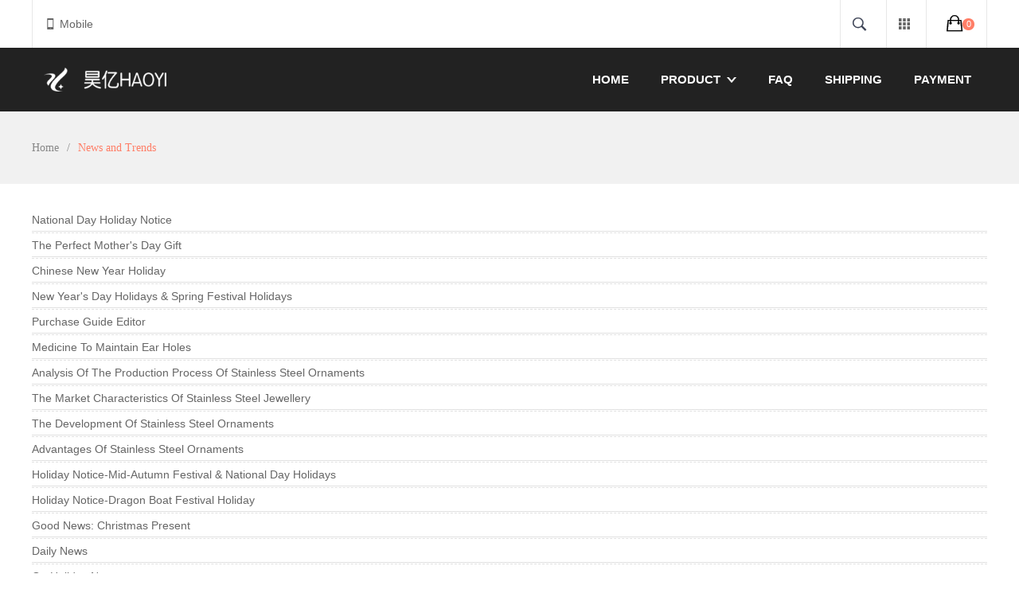

--- FILE ---
content_type: text/html;charset=UTF-8
request_url: http://haoyijewelry.com/home/en/article/category/5
body_size: 3976
content:
<!DOCTYPE html><html lang="en"><head><meta charset="utf-8"><meta http-equiv="X-UA-Compatible" content="IE=edge,chrome=1"><meta name="renderer" content="webkit"><meta name="viewport" content="width=device-width,initial-scale=1,maximum-scale=1"><title>News and Trends</title><meta name="title" content="News and Trends"><meta name="keywords" content="jewelry wholesale,steel jewelry,wholesale jewelry,stainless steel jewelry wholesale,titanium jewelry,tungsten jewelry,stainless steel jewelry,men jewelry,stainless steel cufflinks,stainless steel bracelet"><meta name="description" content="HaoYi Jewelry Wholesale Company Limited is the biggest Stainless Steel /Alloy Jewelry wholesaler and factory in China,we offer very fast and good service,and offer best price.Welcome to do business with us."><link href="/theme/haoyi/css/iconfont.css" rel="stylesheet"><link href="/theme/haoyi/css/ionicons.css" rel="stylesheet"><link href="/theme/haoyi/css/swiper.min.css" rel="stylesheet"><link href="/theme/haoyi/css/style.css?v=1.0.007" rel="stylesheet"><link href="/theme/haoyi/css/en.css?v=1.0.007" rel="stylesheet"><!--[if lt IE 8]><link href="/theme/haoyi/css/iconfont.ie7.css" rel="stylesheet"><![endif]--><script type="text/javascript" src="/theme/haoyi/js/jquery.min.js"></script><script type="text/javascript" src="/theme/haoyi/js/util.js?v=1.0.007"></script><!--[if lt IE 9]><script src="/theme/haoyi/js/html5shiv.js"></script><script src="/theme/haoyi/js/respond.min.js"></script><![endif]--><script type="text/javascript">var baseUrl="/",themeUrl="/theme/haoyi/",lang="en",currency_code="USD",token='';var currency={"name":"\u7f8e\u5143","code":"USD","symbol_left":"$","symbol_right":"","decimal_place":"2","is_default":"1"};</script><script type="text/javascript" src="/theme/haoyi/js/imagesearch.min.js?v=1.0.007"></script><script charset="UTF-8" id="LA_COLLECT" src="//sdk.51.la/js-sdk-pro.min.js"></script><script>LA.init({id:"3Er5Tnt9RtGe8R8n",ck:"3Er5Tnt9RtGe8R8n"})</script></head><body><noscript><iframe src="https://www.googletagmanager.com/ns.html?id=GTM-M99JG94"height="0" width="0" style="display:none;visibility:hidden"></iframe></noscript><header id="top-nav"><div class="nav nav-top"><ul class="container"><li class="fl-left first-item"><a href="/home/en/index/terminal/mobile"><i class="icon-mobile"></i>Mobile</a></li><li class="top-shoping-cart fl-right last-item"><div class="shoping-cart-info"><a href="/home/en/checkout/cart/"><i class="icon ion-bag"></i><i class="cart-num" id="header-cart-total">0</i></a></div></li><li class="fl-right"><a href="/home/en/customer/index"><i class="icon icon-grid"></i></a><ul><li><a href="/home/en/customer/login">Login</a></li><li><a href="/home/en/customer/register">Register</a></li></ul></li><li class="search fl-right"><div class="search-link" id="search-link"><i class="icon ion-ios-search-strong"></i></div><form action="/home/en/product/category/" method="get" target="_blank" id="search-form"><input accesskey="s" autocomplete="off" maxlength="50" name="keyword" placeholder="Enter Your Product Keyword..." type="search" value=""><button type="submit"><i class="icon-search"></i></button><div class="image-search" id="image-search-btn"></div></form></li><!--<li class="fl-right first-item"><a href="/home/en/customer/login" class="mr15">Login</a><a href="/home/en/customer/register">Register</a></li> --></ul></div><nav><div class="container"><div class="logo"><a href="/home/en/"><img src="/theme/haoyi/images/logo_white.png" alt="News and Trends"></a></div><div class="nav-bar"><div class="nav-list"><ul class="clearfix"><li><a href="/home">Home</a></li><li><a href="#">Product<i class="icon-arrow-down"></i></a><div class="pop-nav clearfix"><div class="pop-nav-body clearfix"><dl><dt><a href="/home/en/product/category/15">Fine Jewelry</a></dt><dd><a href="/home/en/product/category/25">925 Silver Jewelry</a></dd><dd><a href="/home/en/product/category/26">Various Gemstones</a></dd><dd><a href="/home/en/product/category/27">Fine Earrings</a></dd><dd><a href="/home/en/product/category/28">Fine Jewelry Sets</a></dd><dd><a href="/home/en/product/category/29">Men's Fine Jewelry</a></dd><dd><a href="/home/en/product/category/38">K-Gold</a></dd></dl><dl><dt><a href="/home/en/product/category/16">Wedding & Engagement</a></dt><dd><a href="/home/en/product/category/30">Bridal Jewelry Sets</a></dd><dd><a href="/home/en/product/category/31">Engagement Rings</a></dd><dd><a href="/home/en/product/category/39">Anniversary Rings</a></dd><dd><a href="/home/en/product/category/40">Eternity Rings</a></dd><dd><a href="/home/en/product/category/41">Promise Rings</a></dd><dd><a href="/home/en/product/category/42">Wedding Bands</a></dd></dl><dl><dt><a href="/home/en/product/category/19">Fashion Jewelry</a></dt><dd><a href="/home/en/product/category/43">Necklaces & Pendants</a></dd><dd><a href="/home/en/product/category/44">Hot Rings</a></dd><dd><a href="/home/en/product/category/45">Trendy Earrings</a></dd><dd><a href="/home/en/product/category/46">Bracelets & Bangles</a></dd><dd><a href="/home/en/product/category/47">Men's Cuff Links</a></dd><dd><a href="/home/en/product/category/48">Fashion Jewelry Sets</a></dd><dd><a href="/home/en/product/category/49">Body Jewelry</a></dd><dd><a href="/home/en/product/category/50">Charms</a></dd></dl><dl><dt><a href="/home/en/product/category/20">Beads & DIY Jewelry</a></dt><dd><a href="/home/en/product/category/51">Beads</a></dd><dd><a href="/home/en/product/category/52">Jewelry Findings & Components</a></dd><dd><a href="/home/en/product/category/53">Jewelry Packaging & Display</a></dd></dl><dl><dt><a href="/home/en/product/category/54">Festival & Holiday Jewelry</a></dt><dd><a href="/home/en/product/category/55">New Year Jewelry</a></dd><dd><a href="/home/en/product/category/56">Valentine's Day</a></dd><dd><a href="/home/en/product/category/57">Christmas Day</a></dd><dd><a href="/home/en/product/category/58">Mother's Day</a></dd><dd><a href="/home/en/product/category/59">Father's Day</a></dd><dd><a href="/home/en/product/category/60">Halloween</a></dd><dd><a href="/home/en/product/category/61">Thanks giving</a></dd><dd><a href="/home/en/product/category/62">Easter</a></dd></dl></div></div></li><li><a href="/home/en/article/info/7">FAQ</a></li><li><a href="/home/en/article/info/9">Shipping</a></li><li><a href="/home/en/article/info/12">Payment</a></li></ul></div></div></div></nav><script type="text/javascript">window.ImageSearch({resultUrl: "/home/en//product/isearch?keyword="});$('#search-link').click(function(e) {$('#search-form').toggle();return false;})</script></header><div class="main"><div class="column-box"><div class="container"><div class="columns"><a href="/home/en/">Home</a> / <span>News and Trends</span></div></div></div><div class="container"><div class="main-wrap clearfix"><ul class="article-list mt30"><li><a href="/home/en/article/info/48/National_Day_Holiday_Notice.html" title="National Day Holiday Notice">National Day Holiday Notice</a></li><li><a href="/home/en/article/info/47/The_Perfect_Mother's_Day_Gift.html" title="The Perfect Mother's Day Gift">The Perfect Mother's Day Gift</a></li><li><a href="/home/en/article/info/46/Chinese_New_Year_Holiday.html" title="Chinese New Year Holiday">Chinese New Year Holiday</a></li><li><a href="/home/en/article/info/45/New_Year's_Day_Holidays_&_Spring_Festival_Holidays.html" title="New Year's Day Holidays & Spring Festival Holidays">New Year's Day Holidays & Spring Festival Holidays</a></li><li><a href="/home/en/article/info/44/Purchase_Guide_Editor.html" title="Purchase Guide Editor">Purchase Guide Editor</a></li><li><a href="/home/en/article/info/43/Medicine_To_Maintain_Ear_Holes.html" title="Medicine To Maintain Ear Holes">Medicine To Maintain Ear Holes</a></li><li><a href="/home/en/article/info/42/Analysis_Of_The_Production_Process_Of_Stainless_Steel_Ornaments.html" title="Analysis Of The Production Process Of Stainless Steel Ornaments">Analysis Of The Production Process Of Stainless Steel Ornaments</a></li><li><a href="/home/en/article/info/41/The_Market_Characteristics_Of_Stainless_Steel_Jewellery.html" title="The Market Characteristics Of Stainless Steel Jewellery">The Market Characteristics Of Stainless Steel Jewellery</a></li><li><a href="/home/en/article/info/40/The_Development_Of_Stainless_Steel_Ornaments.html" title="The Development Of Stainless Steel Ornaments">The Development Of Stainless Steel Ornaments</a></li><li><a href="/home/en/article/info/39/Advantages_Of_Stainless_Steel_Ornaments.html" title="Advantages Of Stainless Steel Ornaments">Advantages Of Stainless Steel Ornaments</a></li><li><a href="/home/en/article/info/38/Holiday_Notice-Mid-Autumn_Festival_&_National_Day_Holidays.html" title="Holiday Notice-Mid-Autumn Festival & National Day Holidays">Holiday Notice-Mid-Autumn Festival & National Day Holidays</a></li><li><a href="/home/en/article/info/36/Holiday_Notice-Dragon_Boat_Festival_Holiday.html" title="Holiday Notice-Dragon Boat Festival Holiday">Holiday Notice-Dragon Boat Festival Holiday</a></li><li><a href="/home/en/article/info/22/Good_News:_Christmas_Present.html" title="Good News: Christmas Present">Good News: Christmas Present</a></li><li><a href="/home/en/article/info/21/Daily_News.html" title="Daily News">Daily News</a></li><li><a href="/home/en/article/info/20/On_Holiday_Now.html" title="On Holiday Now">On Holiday Now</a></li><li><a href="/home/en/article/info/19/Holiday_Notice--From_Jun_9th_to_11st_total_3_Days.html" title="Holiday Notice--From Jun 9th to 11st total 3 Days">Holiday Notice--From Jun 9th to 11st total 3 Days</a></li></ul><div class="pages"><span class="page-info">1 | 16/20</span><span>1</span></div></div></div></div><footer><div class="bg-gray"><div class="container"><div class="follow-container clearfix"><div class="subscribe-container"><div class="subscribe-title">Newsletter</div><div class="subscribe"><form action="#" id="subscribe-form" method="post"><input maxlength="60" name="email" placeholder="Enter your email..." type="email"><button type="submit">Submit</button></form></div></div></div></div></div><div class="container ov-hidden"><div class="row"><div class="col-6"><div class="row"><div class="col-6"><div class="footer-logo"><a href="/home/en/"><img src="/theme/haoyi/images/logo_white.png" alt="News and Trends"></a></div><dl class="contact-us"><dt><a href="/home/en/article/info/18" target="_blank">Contact us</a></dt><dd><span>Addr：</span>OFFICE NO.3 10/F WITTY COMMERCIAL BUILDING 1A-1L TUNG CHOI STREET MONGKOK KOWLOON HONG KONG</dd><dd><span>Tel：</span>0769-85227157</dd><dd><span>E-Mail：</span>haiyimall@qq.com</dd></dl></div><div class="col-5"><ul class="footer-nav-bar"><li><a href="/home/en/article/info/17" target="_blank">About Us</a></li><li><a href="/home/en/article/info/18" target="_blank">Contact us</a></li><li><a href="/home/en/customer/orders" target="_blank">My Order</a></li><li><a href="/home/en/article/info/7" target="_blank">Help center</a></li><li><a href="/home/en/sitemap" target="_blank">Site Map</a></li><li><a href="/home/en/index/terminal/mobile">Mobile</a></li></ul></div></div></div><div class="col-6"><ul class="footer-nav-bar row"><li class="col-5 ml10 mr10  fl-right"><a href="/home/en/article/info/8/Contact_the_service.html">Contact the service</a></li><li class="col-5 ml10 mr10  fl-right"><a href="/home/en/article/info/7/FAQ.html">FAQ</a></li><li class="col-5 ml10 mr10  fl-right"><a href="/home/en/article/info/6/Member_introduction.html">Member introduction</a></li><li class="col-5 ml10 mr10  fl-right"><a href="/home/en/article/info/5/Shopping_process.html">Shopping process</a></li><li class="col-5 ml10 mr10  fl-right"><a href="/home/en/article/info/10/The_freight_charge_standard.html">The freight charge standard</a></li><li class="col-5 ml10 mr10  fl-right"><a href="/home/en/article/info/9/Shipping_query.html">Shipping query</a></li><li class="col-5 ml10 mr10  fl-right"><a href="/home/en/article/info/12/The_company_transfer.html">The company transfer</a></li><li class="col-5 ml10 mr10  fl-right"><a href="/home/en/article/info/16/Cancelling_the_Order.html">Cancelling the Order</a></li><li class="col-5 ml10 mr10  fl-right"><a href="/home/en/article/info/15/Repair/Return.html">Repair/Return</a></li><li class="col-5 ml10 mr10  fl-right"><a href="/home/en/article/info/14/Refund_Instructions.html">Refund Instructions</a></li><li class="col-5 ml10 mr10  fl-right"><a href="/home/en/article/info/13/After-sales_policy.html">After-sales policy</a></li></ul></div></div></div><div class="footer-copyright bg-black"><div class="container"><div class="copyright">&copy; 2008-2026&nbsp;HaoYi Jewelry Company Limited. All Rights Reserved.</div><div class="payment-logo"><img src="/theme/haoyi/images/payment.png" alt=""></div></div></div></footer><script>var cart_lang={mini_cart_title:"The newest goods",shoping_cart_empty:"Shopping cart is empty",mini_cart_total:"Total of %s items. Total",delete:"delete",go_shoping_cart:"Shoping cart",},msg={2001:"Please enter a legitimate email address"};</script><script type="text/javascript" src="/theme/haoyi/js/jquery.lazyload.js?v=1.0.007"></script><script type="text/javascript" src="/theme/haoyi/js/swiper.jquery.min.js?v=1.0.007"></script><script type="text/javascript" src="/theme/haoyi/js/mall.common.js?v=1.0.007"></script></body></html>

--- FILE ---
content_type: text/css
request_url: http://haoyijewelry.com/theme/haoyi/css/iconfont.css
body_size: 1288
content:
@font-face {font-family: "iconfont";
  src: url('../font/iconfont.eot'); /* IE9*/
  src: url('../font/iconfont.eot?#iefix') format('embedded-opentype'), /* IE6-IE8 */
  url('../font/iconfont.woff') format('woff'), /* chrome、firefox */
  url('../font/iconfont.ttf') format('truetype'), /* chrome、firefox、opera、Safari, Android, iOS 4.2+*/
  url('../font/iconfont.svg#iconfont') format('svg'); /* iOS 4.1- */
}
[class^="icon-"],
[class*=" icon-"] {
  font-family: iconfont !important;
  font-weight: normal;
  font-style: normal;
  text-decoration: inherit;
  -webkit-font-smoothing: antialiased;
  *margin-right: .3em;
  -webkit-text-stroke-width: 0.2px;
  -moz-osx-font-smoothing: grayscale;
}
[class^="icon-"]:before,
[class*=" icon-"]:before {
  text-decoration: inherit;
  display: inline-block;
  speak: none;
}
/* makes the font 33% larger relative to the icon container */
.icon-large:before {
  vertical-align: -10%;
  font-size: 1.33em;
}
/* makes sure icons active on rollover in links */
a [class^="icon-"],
a [class*=" icon-"] {
  display: inline;
}
/* increased font size for icon-large */
[class^="icon-"].icon-fixed-width,
[class*=" icon-"].icon-fixed-width {
  display: inline-block;
  width: 1.14em;
  text-align: right;
  padding-right: 0.286em;
}
[class^="icon-"].icon-fixed-width.icon-large,
[class*=" icon-"].icon-fixed-width.icon-large {
  width: 1.43em;
}
[class^="icon-"].hide,
[class*=" icon-"].hide {
  display: none;
}

.iconfont {
  font-family:"iconfont" !important;
  font-size:16px;
  font-style:normal;
  -webkit-font-smoothing: antialiased;
  -webkit-text-stroke-width: 0.2px;
  -moz-osx-font-smoothing: grayscale;
}
.icon-arrow-line-left:before { content: "\e634"; }
.icon-arrow-line-right:before { content: "\e635"; }
.icon-large-tiny:before { content: "\e600"; }
.icon-pinterest:before { content: "\e601"; }
.icon-track:before { content: "\e640"; }
.icon-safeguard:before { content: "\e602"; }
.icon-comparison:before { content: "\e604"; }
.icon-delete:before { content: "\e606"; }
.icon-arrow-up:before { content: "\e607"; }
.icon-arrow-right:before { content: "\e608"; }
.icon-arrow-line-down:before { content: "\e636"; }
.icon-home:before { content: "\e609"; }
.icon-qq:before { content: "\e613"; }
.icon-weixin:before { content: "\e61c"; }
.icon-heart:before { content: "\e60a"; }
.icon-upload:before { content: "\e60b"; }
.icon-tel:before { content: "\e60c"; }
.icon-user:before { content: "\e60d"; }
.icon-download:before { content: "\e605"; }
.icon-message:before { content: "\e60e"; }
.icon-refresh:before { content: "\e610"; }
.icon-shoping-basket:before { content: "\e611"; }
.icon-star:before { content: "\e612"; }
.icon-arrow-down-tiny:before { content: "\e603"; }
.icon-arrow-line-up:before { content: "\e637"; }
.icon-failure:before { content: "\e614"; }
.icon-service:before { content: "\e615"; }
.icon-time:before { content: "\e616"; }
.icon-arrow-down:before { content: "\e617"; }
.icon-warn:before { content: "\e618"; }
.icon-print:before { content: "\e63a"; }
.icon-idea:before { content: "\e60f"; }
.icon-tip:before { content: "\e63c"; }
.icon-search:before { content: "\e619"; }
.icon-google-plus:before { content: "\e629"; }
.icon-close:before { content: "\e61a"; }
.icon-facebook:before { content: "\e62e"; }
.icon-off:before { content: "\e61b"; }
.icon-eye:before { content: "\e61d"; }
.icon-grid:before { content: "\e632"; }
.icon-sina-weibo:before { content: "\e62f"; }
.icon-email:before { content: "\e63b"; }
.icon-gift:before { content: "\e61e"; }
.icon-youtube:before { content: "\e630"; }
.icon-account:before { content: "\e621"; }
.icon-mobile:before { content: "\e622"; }
.icon-succeed:before { content: "\e623"; }
.icon-edit:before { content: "\e624"; }
.icon-twitter:before { content: "\e631"; }
.icon-pay:before { content: "\e620"; }
.icon-money:before { content: "\e638"; }
.icon-list-img:before { content: "\e633"; }
.icon-qrcode:before { content: "\e62c"; }
.icon-arrow-left:before { content: "\e626"; }
.icon-review:before { content: "\e644"; }
.icon-share:before { content: "\e641"; }
.icon-list:before { content: "\e627"; }
.icon-large:before { content: "\e62d"; }
.icon-more:before { content: "\e625"; }
.icon-shoping-cart:before { content: "\e61f"; }
.icon-lock:before { content: "\e62a"; }
.icon-point:before { content: "\e628"; }
.icon-top:before { content: "\e62b"; }
.icon-chart:before { content: "\e639"; }
.icon-discount:before { content: "\e63d"; }
.icon-delivery:before { content: "\e645"; }
.icon-addr:before { content: "\e642"; }
.icon-back:before { content: "\e63f"; }
.icon-more-v:before { content: "\e646"; }
.icon-coupon:before { content: "\e63e"; }
.icon-order:before { content: "\e643"; }

--- FILE ---
content_type: text/css
request_url: http://haoyijewelry.com/theme/haoyi/css/style.css?v=1.0.007
body_size: 25659
content:
html,body,div,span,applet,object,iframe,h1,h2,h3,h4,h5,h6,p,blockquote,pre,a,abbr,acronym,address,big,cite,code,del,dfn,em,img,ins,kbd,q,s,samp,small,strike,strong,sub,sup,tt,var,b,u,i,center,dl,dt,dd,ol,ul,li,fieldset,form,label,legend,table,caption,tbody,tfoot,thead,tr,th,td,article,aside,canvas,details,embed,figure,figcaption,footer,header,hgroup,menu,nav,output,ruby,section,summary,time,mark,audio,video{border:0;vertical-align:baseline;margin:0;padding:0;box-sizing: border-box;-webkit-box-sizing: border-box;}article,aside,details,figcaption,figure,footer,header,hgroup,menu,nav,section{display:block}/* body{line-height:1} */ol,ul{list-style:none}blockquote,q{quotes:none}blockquote:before,blockquote:after,q:before,q:after{content:none}table{border-collapse:collapse;border-spacing:0}
/* input[type="reset"]::-moz-focus-inner,input[type="button"]::-moz-focus-inner,input[type="submit"]::-moz-focus-inner,input[type="file"] > input[type="button"]::-moz-focus-inner{border:none;padding:0;} */
html,body, input, textarea, select, button {text-rendering: optimizeLegibility;-webkit-font-smoothing: antialiased;-moz-osx-font-smoothing: grayscale;-moz-font-feature-settings: "liga", "kern";}
textarea {resize:vertical;}
html,body {font: 14px/1.5 "Microsoft YaHei",Arial,Verdana,sans-serif; color:#3a4153; background:#fff;font-weight: 400;}
a {text-decoration:none;color:#000;outline: none}
a:hover {text-decoration:none; color:#ff7e67;}
/* .clearfix:before,.clearfix:after,.container:before,.container:after,.row:before,.row:after ,.product-body:before,.product-body:after {clear: both;font-size:0; height: 0; line-height: 0;visibility: hidden;display: block;content: " ";} */
/* .clearfix:before, */.clearfix:after,/* .container:before, */.container:after,/* .panel-body:before,.panel-body:after, */ /* .row:before, */.row:after ,/* .product-body:before, */.product-body:after {clear: both;font-size:0; height: 0; line-height: 0;visibility: hidden;display: block;content: " ";}
.clearfix{zoom:1;}
.container {margin: 0 auto;}
@media (min-width: 768px) {
  .container {width: 98%;}
}
@media (min-width: 992px) {
  .container {width: 96%;}
}
@media (min-width: 1200px) {
  .container {width: 1200px; max-width: 1500px;}
}
.cell {display: table-cell; width: 9999px;table-layout:fixed;*display: inline-block; *width: auto;}
.disabled {text-decoration: line-through; color: #999 !important}
.border-box,textarea {box-sizing: border-box;-o-box-sizing:border-box;-ms-box-sizing:border-box;-moz-box-sizing:border-box;-webkit-box-sizing:border-box;}
.line {margin-top: 10px; border-top: #ccc 1px solid; height: 10px; overflow: visible;}
/*
.clearfix:before,.clearfix:after,.container:before,.container:after, {display: table; content: " ";}
 .toggle:after {content: ''; display: inline-block; width: 6px; height: 6px; border: solid #333; border-width: 0 1px 1px 0; vertical-align: middle; margin-left: 7px;transition:transform .2s ease-in; transform: rotate(45deg); -webkit-transform: rotate(45deg);} */
.toggle:after {content: '\e603';font-family: "iconfont";font-size: 0.857rem;line-height: 24px;color: #888;vertical-align: 0;padding-left: 7px;}
/* .toggle:after {content: '◇';font-size: 0.714rem;line-height: 24px;color: #888;vertical-align: 0;padding-left: 7px;} */
/* .toggle:hover:after {border-width: 1px 0 0 1px; transform: rotate(45deg); -webkit-transform: rotate(45deg);} */
.ml5 {margin-left: 5px !important}.ml10 {margin-left: 10px !important}.ml15 {margin-left: 15px !important}.ml20 {margin-left: 20px !important}.ml30 {margin-left: 30px !important}
.mr5 {margin-right: 5px !important}.mr10 {margin-right: 10px !important}.mr15 {margin-right: 15px !important}.mr20 {margin-right: 20px !important}.mr30 {margin-right: 30px !important}
.mt5{margin-top:5px !important}.mt6{margin-top:6px !important}.mt8{margin-top:8px !important}.mt10{margin-top:10px !important}.mt20{margin-top:20px !important}.mt30{margin-top:30px !important}
.mb5{margin-bottom:5px !important}.mb6{margin-bottom:6px !important}.mb8{margin-bottom:8px !important}.mb10{margin-bottom:10px !important}.mb20{margin-bottom:20px !important}.mb30{margin-bottom:30px !important}
.pl5 {padding-left: 5px !important}.pl10 {padding-left: 10px !important}.pl15 {padding-left: 15px !important}.pl20 {padding-left: 20px !important}.pl30 {padding-left: 30px !important}
.pr5 {padding-right: 5px !important}.pr10 {padding-right: 10px !important}.pr15 {padding-right: 15px !important}.pr20 {padding-right: 20px !important}.pr30 {padding-right: 30px !important}
.pt5 {padding-top: 5px !important}.pt10 {padding-top: 10px !important}.pt15 {padding-top: 15px !important}.pt20 {padding-top: 20px !important}.pt30 {padding-top: 30px !important}.pt50 {padding-top: 50px !important}.pt100 {padding-top: 100px !important}
.pb5 {padding-bottom: 5px !important}.pb10 {padding-bottom: 10px !important}.pb15 {padding-bottom: 15px !important}.pb20 {padding-bottom: 20px !important}.pb30 {padding-bottom: 30px !important}.pb50 {padding-bottom: 50px !important}.pb100 {padding-bottom: 100px !important}
.m0 {margin:0!important;}
.p0 {padding:0!important;}
.fl-left {float: left !important}
.fl-right {float: right !important}
.t-left {text-align: left !important}
.t-center {text-align: center !important}
.t-right {text-align: right !important}
.po-right {right:0 !important; left:auto !important}
.show {display: block !important}
.hide {display: none !important}
.ov-hidden {overflow: hidden!important;}
.row {margin-right: -10px; margin-left: -10px; overflow: hidden}
.col,.col-1,.col-2,.col-3,.col-4,.col-5,.col-6,.col-7,.col-8,.col-9,.col-10,.col-11,.col-12 {padding-right: 10px; padding-left: 10px;position: relative;min-height: 1px; float: left;}
.col-1 {width: 8.33%}
.col-2 {width: 16.67%}
.col-3 {width: 25%}
.col-4 {width: 33.33%}
.col-5 {width: 41.67%}
.col-6 {width: 50%}
.col-7 {width: 58.33%}
.col-8 {width: 66.67%}
.col-9 {width: 75%}
.col-10 {width: 83.33%}
.col-11 {width: 91.67%}
.col-12 {width: 100%}
.line-dashed,.line-solid {clear: both; float: none; width: 100%; margin: 0 0 15px; border: none; border-bottom: #bac3b0 1px dashed; height: 15px;}
.line-solid {border-bottom: #bac3b0 1px solid;}

.table {width: 100%;max-width: 100%; margin-bottom: 20px;border-collapse: collapse !important;}
.table td,.table th {background-color: #fff !important;border: 1px solid #ddd !important; padding: 2px 5px; vertical-align: middle;}
.table thead th,.table thead td,.table tfoot th,.table tfoot td {background-color: #f5f5f5 !important; padding: 8px 10px;}
.table td {padding: 5px 10px;}
.table tbody tr:nth-of-type(even) td {background:#fff;}
.table tbody tr:nth-of-type(odd) td {background:#f1f1f1;}

.btn {font-size: 1rem; display: inline-block; background: #666; color: #fff; text-align: center; border: none; cursor: pointer; border-radius: 5px}
.btn:hover {background: #ff7e67; color: #fff !important;}
.btn-circle {border-radius: 38px;}
.btn-big {font-size: 1.143rem; padding: 15px 30px}
.btn-white {background: #fff; color: #000; border: #ccc 1px solid}
.btn-yellow {background: #fabf37; color: #000;}
.btn-red {background: #ff7e67; color: #fff;}
.btn-red:hover {background: #ff9933; color: #fff;}
.btn-green {background: #1abc9c; color: #fff;}
.btn-green:hover {background: #3a4153; color: #fff;}
.btn-orange {background: #ff9933; color: #fff;}
.btn-orange:hover {background: #ff7e67; color: #fff;}
.btn-black {background: #333; color: #fff;}
.btn-black:hover {background: #ff7e67; color: #fff;}

.bg-white {background: #fff}
.bg-black {background: #000}
.bg-gray {background: #f1f1f1; overflow: hidden;}
.text-gray {color: #999 !important}


.nav {}
.nav li {padding:0 15px; position: relative;}
.nav li ul {display: none; position: absolute; left:0; top:0px; background-color: #fff;/* border: #e7e7e7 1px solid; */}
.nav li:hover ul {display: block;}
/* .nav-top li:hover ul:after {position: absolute; left: 50%; top:-20px; margin-left: -10px; border-width: 10px; border-color: transparent transparent #fff transparent; border-style: solid; display: block; width: 0; height: 0; z-index: 9} */
header {position: absolute; width: 100%; height: 140px; z-index: 99999; background: #222;}
.nav-ctl-bar {height: 60px; line-height: 60px; background: #fff; z-index: 999999;}
.nav-top {min-height: 40px; background-color: #fff; /* border-bottom: #ccc 1px solid; */ position: relative; z-index: 99999}
/* .nav-top .container {padding-left: 300px} */
.nav-top li {height: 60px; line-height: 60px; border-left: #e7e7e7 1px solid; position: relative; z-index: 999999;}
.nav-top li.first-item {/* border-left: none; padding-left: 0 */}
.nav-top li.last-item {border-right: #e7e7e7 1px solid;}
.nav-top li a {color: #666}
.nav-top li a:hover {color: #666}
.nav-top li a i {margin-right: 5px;}
.nav-top li a img {vertical-align: middle; margin-right: 5px;}
.nav-top li ul {width: 150px; top:40px; margin-left: -1px; margin-top: -1px; background: rgba(0,0,0,0.8);}
.nav-top li ul.po-right {margin-left:auto;margin-right: -1px; text-align: right}
.nav-top li ul.fluid {width:103%; width: calc(100% + 2px)}
.nav-top li:hover ul {display: block;}
.nav-top li ul li {display: block; margin: 0; padding: 0 15px; height: 36px; line-height: 36px; border:none;}
/* .nav-top li ul li:hover {background-color: #f8f8f8;} */
.nav-top li ul li a {color: #fff}
.nav-top li ul li a:hover {color: #f06}
.header {padding: 0}
.logo {float: left; width: 240px; padding: 0 10px 0 15px; height: 80px; /* background: #fff; */ position: relative;}
.logo img{max-width: 230px; max-height: 30px; margin-top: 25px;}
.header-title {float: left; border-left: #888 1px solid; margin-left: 20px; padding-left: 20px; font-size: 2rem; font-weight: 100; text-transform: uppercase;}

.search {float: right; margin: 0 auto; position: relative; z-index: 9999}
.search-link {display: inline-block; cursor: pointer; font-size: 1.675rem; margin-right: 10px}
.search form/* ,.subscribe form */ {width: 100%; display: block; /* overflow: hidden; */ background-color: #fff; border: #ff7e67 2px solid; height: 40px; line-height: 40px; padding-right: 110px; position: relative; box-shadow: 0 2px 3px #ccc;}
.search form input,.subscribe form input {width: 100%; height: 36px; padding: 0 10px; overflow: hidden; background: #fff; font-size: 1.143rem; border: none; outline: none}
.search form button/* ,.subscribe form button */ {width: 100px; height: 36px; text-align: center; font-size: 1.143rem; background-color: #ff7e67; color: #fff; border: none; cursor: pointer; position: absolute; right:0; top:0; text-transform: uppercase;}
.search form button i/* ,.subscribe form button i */ {margin-right: 5px; vertical-align: middle;}
.search form {position: absolute; right: 0px; top:50px; width: 400px; z-index: 999999; display: none; border: none; padding:5px; height: auto; padding: 5px 56px 5px 40px;}
.search form button {top:0px; right:0px; background-color: #fff; color:#333; width: 46px; height: 50px; border-left: #ccc 1px solid; text-align: center;}
.search:hover .icon-search {color: #ff7e67; -webkit-animation: pulse 2s infinite linear; -moz-animation: pulse 2s infinite linear; -ms-animation: pulse 2s infinite linear; -o-animation: pulse 2s infinite linear; animation: pulse 2s infinite linear}
/* .search:hover form {display: block;} */
/* .subscribe form {border: #ccc 1px solid;height: 38px; line-height: 38px;} */
.image-search { background:url(../images/camera.png) no-repeat center top; background-size: 30px auto; height:30px; line-height: 30px; border:none; width: 30px; cursor: pointer; position:absolute; left: 5px; top: 10px;}
.image-search:hover {background-position: center bottom;}

.top-user,.top-wishlist {float: right; position: relative; z-index: 9999; width:30px; height: 60px; line-height: 60px; margin: 0 0 0 10px; text-align: center;font-size: 1.625rem;}
.sub-menu {position: absolute; width: 150px; padding:5px 10px; right:0; top:59px; background: rgba(0,0,0,0.9); font-size: 1rem; /* border:#eee 1px solid; */ text-align: left; box-shadow: 0 2px 3px #999; display: none}
.sub-menu li {padding: 8px 10px; height: auto; line-height: 1}
.sub-menu .sub-menu-group {margin: 5px 0; border-top:#ccc 1px solid;}
.sub-menu .sub-menu-group-item {margin:0 15px; font-size: 1rem}
.top-user:hover {color: #ff7e67}
.top-user:hover .sub-menu {display: block;}
.top-shoping-cart {float: right; position: relative; z-index: 9999;/* width: 100px; */ height: 60px; line-height: 60px; /* margin: 0 0 0 10px; margin-right: 50px; padding: 0 20px; */}
/* .top-shoping-cart .icon-shoping-cart {color: #ff9933; font-size: 1.286rem} */
.top-shoping-cart .icon {display: inline-block; text-align: center;height: 60px; line-height: 60px;font-size: 1.625rem;}
.top-shoping-cart:hover .icon {color: #de3e3e; -webkit-animation: wrench 2.5s ease infinite; -moz-animation: wrench 2.5s ease infinite; -ms-animation: wrench 2.5s ease infinite; -o-animation: wrench 2.5s ease infinite; animation: wrench 2.5s ease infinite}
.top-shoping-cart .between {padding: 0 10px; color:#999;}
.top-shoping-cart .shoping-cart-info {display: inline-block; font-size: 1rem; height: 38px; line-height: 38px; padding: 0 10px; position: relative; vertical-align: top;}
.top-shoping-cart .shoping-cart-info a {color: #000}
.top-shoping-cart .shoping-cart-info a:hover {color: #ff7e67}
.top-shoping-cart .shoping-cart-info i { vertical-align: middle;}
.top-shoping-cart .shoping-cart-info .cart-num {background-color: #ff7e67; border-radius: 30px; line-height: 1; font-size: 0.767rem; font-style: normal; color: #fff; display: inline-block; height: 15px; width: 15px; line-height: 15px; text-align: center; vertical-align: middle; margin: 0 0 0 5px; position: absolute; right:0; bottom: 0}

.mini-cart {position: absolute; top:58px; right: -1px; z-index: 999999; width: 380px; background: #fff; box-shadow: 0 2px 3px #999}
.mini-cart .mini-cart-title {padding: 10px 10px; line-height: 1; border-bottom: #eee 1px solid;}
.mini-cart .mini-cart-body {max-height: 300px; overflow: auto; background: url(../images/loading.gif) center center no-repeat; min-height: 60px}
.mini-cart .mini-cart-list {clear: both; padding: 5px 10px; font-size: 0.857rem; line-height: 1.5; background: #fff; border-bottom: #ccc 1px dashed; display: table; width: 100%}
.mini-cart .mini-cart-list:hover {background: #f5f5f5}
.mini-cart .mini-cart-list .list-img {width:50px; display: table-cell; vertical-align: top;}
.mini-cart .mini-cart-list .list-img img {width:100%;}
.mini-cart .mini-cart-list .list-info {display: table-cell; vertical-align: top;color: #333; padding: 0 10px}
.mini-cart .mini-cart-list .list-action {display: table-cell; vertical-align: top; width: 90px; text-align: right;}
.mini-cart .mini-cart-list .list-action p {color: #777}
.mini-cart .mini-cart-list .list-action .price {color: #333; margin-right: 3px; font-weight: bold; text-decoration: none}
.mini-cart .empty-list {text-align: center; padding: 30px}
.mini-cart .mini-cart-ctrl {padding: 5px 10px; background: #f2f2f2}
.mini-cart .mini-cart-total {font-size: 0.857rem; line-height: 30px; vertical-align: middle; float: left;}
.mini-cart .mini-cart-ctrl .btn {padding: 6px 10px; float: right; line-height: 1; background: #ff7e67; color: #fff}
.mini-cart .mini-cart-ctrl .btn:hover {background: #f50; color: #fff}


nav {z-index: 99990;position: relative; z-index: 500; padding: 0px 0}
header.pin,nav.pin {position: fixed; top:0; left: 0; width: 100%; background-color: #222; border-bottom:1px solid #ccc; padding:0;}
nav .container { height: 60px; line-height: 60px; font-size: 1rem;position: relative; z-index: 1}
.nav-bar {position:relative;margin:0px auto;height:80px; width:auto; z-index:9 }
.nav-bar div {position:absolute;top:0px;height:80px;}

.nav-bar .nav-list {text-align: left; right: 0px;}
.nav-bar .nav-list ul {}
.nav-bar .nav-list ul li{display: inline-block; line-height:80px; position: relative; z-index: 1;}
.nav-bar .nav-list ul li a{display:block; padding:0 20px;width:100%;color:#fff;text-align:center; font-size: 1.071rem; font-weight: normal; text-transform: uppercase; font-weight: bolder;}
.nav-bar .nav-list ul li a i.icon-arrow-down {margin-left: 8px; font-size: 12px}
.nav-bar .nav-list ul li a:hover, .nav-bar .nav-list ul li a.current{text-decoration:none;}
.nav-bar .nav-list ul li a:hover {color: #ff7e67 !important}
/* .nav-bar .nav-list .pop-nav {position: absolute; left:-200px; top:80px; width: 680px; background: #fff; border:#111 1px solid; height: auto;box-shadow: 0 2px 3px #000; z-index: 999999}

.nav-bar .nav-list .pop-nav-body {padding:20px; background: rgba(0,0,0,0.9); height: auto}
.nav-bar .nav-list ul li .pop-nav{display: none}
.nav-bar .nav-list ul li:hover .pop-nav {display: block;-webkit-animation:downIn .3s ease-in-out alternate;animation:downIn .5s ease-in-out alternate forwards;}
.nav-bar .nav-list .pop-nav dl {float: left; font-size: 14px; text-align: left; width: 200px; line-height: 1}
.nav-bar .nav-list .pop-nav dl a {display: inline; padding:0; margin:0;}
.nav-bar .nav-list .pop-nav dl dt,.nav-bar .nav-list .pop-nav dl dd {width: 100%; overflow: hidden; text-overflow: ellipsis;}
.nav-bar .nav-list .pop-nav dl dt a {font-size: 14px; font-weight: bolder; height: 30px; line-height: 30px;}
.nav-bar .nav-list .pop-nav dl dd a {font-size: 12px; height: 24px; line-height: 24px;} */

.nav-bar .nav-list .pop-nav {position: absolute; left:-400px; top:80px; width: 865px; background: #fff; border:#111 1px solid; height: auto;box-shadow: 0 2px 3px #000; z-index: 999999}

.nav-bar .nav-list .pop-nav-body {padding:20px; background:rgba(0,0,0,0.9); height: auto;display: flex;flex-wrap: wrap;}
.nav-bar .nav-list ul li .pop-nav{display: none}
.nav-bar .nav-list ul li:hover .pop-nav {display:block; -webkit-animation:downIn .3s ease-in-out alternate;animation:downIn .5s ease-in-out alternate forwards;}
.nav-bar .nav-list .pop-nav dl {font-size: 14px; text-align: left; width: 200px; line-height: 1; margin-bottom: 25px;}
.nav-bar .nav-list .pop-nav dl a {display: inline; padding:0; margin:0;}
.nav-bar .nav-list .pop-nav dl dt,.nav-bar .nav-list .pop-nav dl dd {width: 100%; overflow: hidden; text-overflow: ellipsis;}
.nav-bar .nav-list .pop-nav dl dt a {font-size: 14px; font-weight: bolder; height: 30px; line-height: 30px;}
.nav-bar .nav-list .pop-nav dl dd a {font-size: 12px; height: 24px; line-height: 24px;text-transform: capitalize}

.subs-btn { border: 0; display: block; float: right; padding: 2px 45px; background: none; border: 0; line-height: 40px; position: relative; -webkit-transition: all 200ms ease; -moz-transition: all 200ms ease; -o-transition: all 200ms ease; transition: all 200ms ease; text-transform: uppercase; font-size: 12px; font-weight: 700; color: #333 }
.subs-btn:before,.subs-btn:after { content: ""; position: absolute; width: 65%; height: 55%; -webkit-transition: all 200ms ease; -moz-transition: all 200ms ease; -o-transition: all 200ms ease; transition: all 200ms ease }
.subs-btn:before { left: 0; top: 0; border-top: 2px solid #de3e3e; border-left: 2px solid #de3e3e }
.subs-btn:after { right: 0; bottom: 0; border-bottom: 2px solid #de3e3e; border-right: 2px solid #de3e3e }
.subs-btn:hover { color: #de3e3e }
.subs-btn:hover:before,.subs-btn:hover:after { width: 100%; height: 100% }

footer {background-color: #333; border-top: #ccc 1px solid; background:-webkit-gradient(linear, left top, right top,90deg, #232222 50%, #1d1d1d 50%); background:-webkit-linear-gradient(90deg, #232222 50%, #1d1d1d 50% ); background: linear-gradient(90deg, #232222 50%, #1d1d1d 50%)}
footer .container {padding:30px 0}
footer .subscribe-container {width: 100%;}
footer .subscribe-title {float: left; height: 38px; line-height: 38px; color: #222; font-size: 1.429rem; font-weight: normal; padding: 0 20px 0 0; text-transform: uppercase;}
/* footer .subscribe {width: 300px; float: left;} */
footer .subscribe form {float: right;}
footer .subscribe form input,footer .subscribe form button {}
footer .subscribe form input {margin-right: 30px; width: 500px; height: 40px; border: none}
footer .subscribe form button {background-color: #666; color: #fff; border: 0; display: block; float: right; padding: 2px 45px; line-height: 36px;text-transform: uppercase; font-size: 12px; font-weight: 700;}

.box-list {}
.box-list li {position: relative;}
.box-list li .icon {width: 100px; height: 100px; line-height: 100px; font-size: 50px; border:#000 1px solid; text-align: center; position: absolute; left:0px;}
.box-list li .desc {height: 100px; margin-left: 120px; overflow: hidden;}
.box-list li h3 {font-size: 14px; position: relative; padding-bottom: 10px}
.box-list li h3:before {content: ""; position: absolute; width: 50px; height: 2px; bottom: 8px; background: #222; display: block;}
.box-list li p {font-size: 12px}

.follow {height: 38px; line-height: 38px; float: right; width: 500px; text-align: right;}
.follow-title {display: inline-block;height: 38px; color: #999; font-size: 1.429rem; font-weight: normal;vertical-align: middle; padding: 0 20px 0 0; text-transform: uppercase;}
.follow-list {display: inline-block;}
.follow-list a {width: 38px; height: 38px; text-align: center; vertical-align: middle; background-color: #ff7e67; color: #fff; font-size: 1.571rem; margin: 0 5px; display: inline-block; vertical-align: middle;}
.follow-list a span {display: none}
.follow-list a.sina-weibo {background-color: #ff7e67;}
.follow-list a.weixin {background-color: #54cb00;}
.follow-list a.facebook {background-color: #4968a9;}
.follow-list a.twitter {background-color: #11c2ea;}
.follow-list a.youtube {background-color: #faa701;}
.follow-list a.google-plus {background-color: #cc374b;}
.follow-list a:hover {background-color: #ff9933; color: #fff!important}
.share {height: 30px; line-height: 30px; float: none; width: auto}
.share .follow-title {height: 20px; line-height: 20px; font-size: 1rem;}
.share .follow-list a {width: 20px; height: 20px; line-height: 20px; font-size: 1rem;}

footer .contact-us {color: #999}
footer .contact-us dt {font-size: 18px; font-weight: bolder;}
footer .contact-us dt a {color: #999}
footer .contact-us dd {color: #999; background-color: #444; padding:5px 10px; margin-top: 10px}
.footer-logo { text-align: center; margin:20px auto;}
.footer-logo img {height: 30px}
.footer-nav {padding: 20px 0; margin-top: 30px; /* border: #666 1px solid; border-width: 1px 0 */}
.footer-nav dl.f-nav-list {width: 20%; float: left; color: #666}
.footer-nav dl a {color: #666}
.footer-nav dl dt {padding: 0 0 5px 0; font-size: 1.143rem; text-transform:uppercase;}
.footer-nav dl dd {padding: 2px 0; font-size: 0.857rem; }
.footer-nav-bar {padding: 20px 0; text-align: left;}
.footer-nav-bar li { border: none; height: 40px; line-height: 40px; border-bottom: #666 1px solid; color: #888;}
/* .footer-nav-bar li:nth-child(1) {border: none; padding-left:0 } */
.footer-nav-bar li a {color: #888;}
.footer-copyright {padding: 5px 0}
.footer-copyright .copyright {float: left; color: #999; width: 500px; text-align: left}
.footer-copyright .copyright a {color: #999;}
.footer-copyright .payment-logo {float: right; text-align: right; width: 500px}
.bottom-copyright {text-align: center; border-top:#666 1px solid; padding: 20px; clear: both}
.bottom-copyright,.bottom-copyright a {color: #888}

.column-box {background-color: #f1f1f1; margin-bottom: 30px; padding: 25px 0; text-align: left;}
.column-box.bg-white {background-color: #fff; border:#ccc 1px solid; border-width: 1px 0}
.column-box.bg-gray {background-color: #f1f1f1;}
.column-box h1 {text-align: center; font-size: 2rem; text-transform: uppercase;}
.columns {color: #888; padding:10px 0; font-size: 1rem; font-family: "\5b8b\4f53"}
.columns a {color: #888; margin:0 6px; font-family: "microsoft yahei"}
.columns a:nth-child(1) {color: #888; margin:0 6px 0 0}
.columns a:hover {color: #ff7e67}
.columns span {color: #ff7e67; margin:0 6px; font-family: "microsoft yahei"}


.btn-group {display: inline-block;}
.btn-group-body {padding-left: 1px;font-size: 0;-webkit-text-size-adjust:none;}
.btn-group-child {border: #ddd 1px solid; display: inline-block; background-color: #f1f1f1; color: #777; font-size: 1rem; padding:3px 7px; margin-left:-1px;}
.btn-group-child.on,.btn-group-child:hover {background-color: #ff7e67; border: #ff7e67 1px solid; color: #fff}


.main-slide {background-color: #e5e2d6;border-bottom: #e5e2d6 1px solid; padding-top:140px}
.main-slide .container {background-color: #fff; overflow: hidden;}
.main-slide .swiper-container {/* margin:0 280px 0 210px; */ z-index: 1}
.main-slide .swiper-slide img  {width: 100%; display: block;}
.main-slide .swiper-slide {background-repeat: no-repeat; background-size: cover; background-position: center;}
.main-slide .swiper-slide .title-box {position: absolute; top:50%; left:0; width: 100%; text-align: center; }
.main-slide .swiper-slide .title-box h3 {font-size: 40px; font-weight: normal;}
.main-slide .swiper-slide .title-box a.btn {margin: 30px auto 0 auto; display: inline-block;}
.main-slide .swiper-pagination-bullet {width: 10px; height: 10px;}
.main-slide .swiper-pagination-bullet-active {background-color:#ff7e67;}
.main-slide .swiper-button-prev,.main-slide .swiper-button-next {background-color:#222;  background-size: 10px; border:#fff 1px solid; width: 45px; height: 45px;}
.main-slide .article-box {width:280px; border-left: #eee 1px solid; float: right; margin-bottom: -1000px; padding-bottom: 1000px}
.main-slide .article-box h3 {height: 50px; line-height: 50px; border-bottom: #eee 1px solid; padding: 0 15px; font-size: 1.143rem; font-weight: normal; position: relative;}
.main-slide .article-box h3 a.more {float: right; font-size: 0.857rem; font-family: consolas; color: #888}
.main-slide .article-box h3 a.more:hover {color: #ff7e67}
.main-slide .article-list {padding:10px 15px;}

.group-banner {padding: 20px 0}
.group-banner .col {overflow:hidden;}
.group-banner .col1 {width: 44.35%}
.group-banner .col2 {width: 28.25%}
.group-banner .col3 {width: 27.4%}
.group-banner .col3 img {}
.group-banner img {width: 100%; margin-top: 15px}
.group-banner a{position:relative;display:inline-block;max-width:100%;overflow:hidden;vertical-align:top;}
.group-banner a:hover img{-moz-transform:scale3d(1.05,1.05,1.05);-webkit-transform:scale3d(1.05,1.05,1.05);-o-transform:scale3d(1.05,1.05,1.05);-ms-transform:scale3d(1.05,1.05,1.05);transform:scale3d(1.05,1.05,1.05);}
.group-banner a img{-webkit-transition:all 500ms ease-in-out;-moz-transition:all 500ms ease-in-out;-ms-transition:all 500ms ease-in-out;-o-transition:all 500ms ease-in-out;transition:all 500ms ease-in-out;}
.image-text-banner .row {padding: 0}
.image-text-banner .image {background-repeat: no-repeat; background-size: cover; background-position: center; height: 400px}
.image-text-banner .text {padding: 100px 40px 50px 40px; text-align: center;}
.image-text-banner .text h3 {text-transform: uppercase; font-size: 1.675rem;  height: 60px; line-height: 60px;}
.image-text-banner .text h4 {text-transform: uppercase; font-size: 1.125rem; display: inline-block; border-bottom: #888 2px solid; padding: 30px 0 10px 0}

.text-box {padding:20px; color: #fff}
.text-box h3 {font-size: 30px; font-weight: bolder; padding-bottom: 20px}
.text-box p {font-size: 12px; line-height: 1.6; text-align: justify;}

.text-link-banner{background:#141414  no-repeat center top; background-size: cover; width: 100%; min-height: 440px;padding-top: 50px;margin: 20px 0}
.text-link-banner-box a{display: block;float: left;max-width: 70%;box-shadow:-22px -22px rgba(99, 100, 101, 0.58); min-width: 600px; min-height: 360px; background-color: #fff; position: relative;}
.text-link-banner-box:after{display:block; content:"."; clear:both; font-size:0; line-height:0; height:0; overflow:hidden;}
.text-link-banner-box a:after { content: ""; position: absolute; width: 100%; height: 100%; background: rgba(152, 148, 148, 0.4); left: 0; top: 0; opacity: 0; visibility: hidden; -webkit-transition: all 300ms ease-in-out; -moz-transition: all 300ms ease-in-out; -ms-transition: all 300ms ease-in-out; -o-transition: all 300ms ease-in-out; transition: all 300ms ease-in-out; }
.text-link-banner-box a:hover:after{opacity: 1;visibility: visible;}

.fixed-banner {background-repeat: no-repeat; background-position: 50% 80%; background-size: 140%; background-attachment: fixed; width: 100%; min-height: 500px;}
.fixed-banner div {width: 500px; padding: 200px 0 50px 0; margin: 0 auto; color:#fff; text-align: center;}
.home-article-box .home-article-banner {width: 46%; float: left}
.home-article-box .home-article-list {width: 33.3%; float: right}
.article {height: 90px; border-bottom: #eee 1px solid; margin-bottom:20px; position: relative;}
.article .article-date {position: absolute; width: 80px; height: 80px; border-radius: 20px; border:#eee 1px solid; overflow: hidden; text-align: center; font-weight: 100}
.article .article-date small {background-color: #ff7e67; color:#fff; font-size: 20px; display: block; height: 30px; line-height: 30px;}
.article .article-date span {color:#666; font-size: 40px; height: 50px; line-height: 50px;}
.article .article-title {height: 30px;overflow: hidden; text-overflow:ellipsis;}
.article .article-title a {color:#ff7e67; font-size: 16px;}
.article .article-info {margin-left:100px; padding:0;}
.article .article-dese {height: 45px; line-height: 1.5; color:#888;overflow: hidden; text-overflow:ellipsis;}

.article-list li  {padding: 5px 0; border-bottom: #e1e1e1 1px dashed;}
.article-list li a {color: #666; position: relative; display: block;}
.article-list li a:after {position: absolute; left:0; bottom:-4px; width: 100%; height: 1px; background: #e1e1e1; display: block; content: " ";}
.article-list li span {color: #888; margin-right: 6px; display: block;}
.article-list li strong {margin-right: 5px;}
.home-article-list li {width: 33.3%; padding: 5px 10px; float: left; border-bottom:none;overflow: hidden; text-overflow:ellipsis;white-space:nowrap;}

.list-tab {padding:10px 0;}
.list-tab a {display: inline-block; padding: 0 30px; background-color: #f3f3f3; font-size: 1.143rem; font-weight: bold; height: 40px; line-height: 40px; margin:0 12px 0 0; position: relative; text-align: center; color: #555}
.list-tab a.on,.list-tab a:hover  {background-color: #ff7e67; color: #fff!important}
.list-tab a.on i {position: absolute; left: 50%; bottom:-12px; margin-left: -6px; border-width: 6px; border-color: #ff7e67 transparent transparent transparent; border-style: solid; display: block; width: 0; height: 0; z-index: 9}
.vlist-tab {}
.vlist-tab li {}
.vlist-tab li a {display: block; border:#fff 1px solid; border-width: 1px 0 1px 2px; font-size:1rem;font-weight:normal;overflow:hidden; padding: 5px 18px}
.vlist-tab li a:hover,.vlist-tab li.on a {position:relative; border:#ddd 1px solid; border-right: none; border-left: #ff7e67 2px solid}

.panel {}
.panel-body {display: none}

.item-tab {white-space:nowrap; overflow: hidden; padding:0 10px;}
.item-tab a {display: inline-block; padding: 10px 15px; border-bottom: #fff 2px solid; font-size: 1.143rem}
.item-tab a.on {border-bottom: #ff7e67 2px solid;}


.tabs { margin: 0; overflow: hidden; text-align: center; padding: 20px 0 30px 0 }
.tabs li { display: inline-block; margin: 15px 11px 0; position: relative; padding: 0 25px; line-height: 37px; font-size: 16px; font-weight: 800; color: #1c1c1c; text-transform: uppercase; cursor: pointer }
.tabs li:before,
.tabs li:after { content: ""; position: absolute; width: 0; height: 0; -webkit-transition: all 200ms ease; transition: all 200ms ease }
.tabs li:before { left: 0; top: 0; border-top: 2px solid #fff; border-left: 2px solid #fff }
.tabs li:after { right: 0; bottom: 0; border-bottom: 2px solid #fff; border-right: 2px solid #fff }
.tabs li:hover,
.tabs li.active { color: #de3e3e }
.tabs li:hover:before,
.tabs li:hover:after,
.tabs li.active:before,
.tabs li.active:after { width: 65%; height: 55%; border-color: #de3e3e }
.img-responsive { display: block; max-width: 100%; height: auto }
.static-video { overflow: hidden; margin-top: 50px; position: relative }
.static-video #cms-play { cursor: pointer; position: absolute; bottom: 40%; left: 0; right: 0; width: 90px; margin: 0 auto }
.static-video #cms-play .stroke-dotted { opacity: 0; stroke-dasharray: 4, 5; stroke-width: 1px; transform-origin: 50% 50%; -webkit-animation: spin 4s infinite linear; -moz-animation: spin 4s infinite linear; -ms-animation: spin 4s infinite linear; -o-animation: spin 4s infinite linear; animation: spin 4s infinite linear; -webkit-transition: opacity 1s ease, stroke-width 1s ease; transition: opacity 1s ease, stroke-width 1s ease }
.static-video #cms-play .stroke-solid { stroke-dashoffset: 0; stroke-dashArray: 300; stroke-width: 4px; -webkit-transition: stroke-dashoffset 1s ease, opacity 1s ease; transition: stroke-dashoffset 1s ease, opacity 1s ease }
.static-video #cms-play .cms-icon { transform-origin: 50% 50%; -webkit-transition: transform 200ms ease-out; transition: transform 200ms ease-out }
.static-video #cms-play:hover .stroke-dotted { stroke-width: 4px; opacity: 1 }
.static-video #cms-play:hover .stroke-solid { opacity: 0; stroke-dashoffset: 300 }
.static-video #cms-play:hover .cms-icon { -webkit-transform: scale(1.05); -moz-transform: scale(1.05); -ms-transform: scale(1.05); -o-transform: scale(1.05); transform: scale(1.05) }
.static-video .added-video { position: absolute; top: 0; bottom: 0; left: 0; right: 0; margin: auto; z-index: 9; display: block; max-width: 100% }

.products {}
.product {padding: 10px 15px; width: 25%; overflow: hidden;}

@media (min-width: 768px) {
  .product {width: 33.33%;}
}
@media (min-width: 992px) {
  .product {width: 25%;}
}
@media (min-width: 1300px) {
  .product {width: 25%;}
}
.product .product-body {background: #fff; padding:0; position: relative; z-index: 1}
.product .product-body .product-img {position: relative; overflow: hidden; text-align: center; /* height: 100px; */}
.product .product-body .product-img img {width: 100%; display: block; /* max-width: 100%; max-height: 100%; width: auto; display: inline-block; vertical-align: middle; *//* -webkit-animation:zoomIn .5s ease-in-out alternate;animation:zoomIn .5s ease-in-out alternate forwards;*/}
/* .product:hover .product-body .product-img img {-webkit-animation:zoomOut .5s ease-in-out alternate;animation:zoomOut .5s ease-in-out alternate forwards;} */
.product .product-body .product-img label {position: absolute; padding: 3px 10px; left:0; top:0; z-index: 5; color: #fff; text-transform: capitalize;}
.product .product-body .product-img .mult-image {position: relative;}
.product .product-body .product-img .mult-image .def-image {display: block;}
.product .product-body .product-img .mult-image .other-image {display: none;}
.product .product-body .product-img .mult-image:hover .def-image {display: none;}
.product .product-body .product-img .mult-image:hover .other-image {display: block;}
.product .product-body .product-img .discount-0 {background: #D00032}
.product .product-body .product-img .discount-1 {background: #9A03B9}
.product .product-body .product-img .discount-2 {background: #DE3A10}
.product .product-body .product-img .discount-3 {background: #093290}
.product .product-body .product-img .discount-4 {background: #21B77C}
.product .product-body .product-explain {padding: 5px 10px;}
.product .product-body .title {padding: 8px 0; line-height: 1.5; font-size: 1rem; color: #777; overflow: hidden; text-overflow:ellipsis; white-space:nowrap;  }
.product .product-body .title a {color: #333}
.product .product-body .title a:hover {color: #f00}
.product .product-body .price {color: #000; font-size: 1.215rem; font-weight: bold; text-align: left; padding: 8px 0; line-height: 1.5;  display: inline-block;}
.product .product-body del {color: #888; display: inline-block; font-size: 0.857rem; font-weight: normal;}
.product .product-body ins { text-decoration: none; display: inline-block;}
.product .product-body .rating-wrap {display: inline-block; float: right; padding-top: 5px;}
.product .product-img::before{content:"";position:absolute;top:0px;right:0;left:0;bottom:0;opacity:0;background:rgba(55,79,145,0.5);z-index:10;pointer-events:none;-webkit-transition:all 0.4s ease-out;-moz-transition:all 0.4s ease-out;-ms-transition:all 0.4s ease-out;-o-transition:all 0.4s ease-out; z-index: 1;}
.product:hover .product-img:before{opacity:1;}
.product .product-img .ctrl-bar {position: absolute; left:0; bottom:0; padding:0; background-color: rgba(0,0,0,0.5); overflow: hidden; opacity: 0;  -webkit-transition: all 300ms ease; transition: all 300ms ease; z-index: 2;}
.product .ctrl-bar .quick-view,.product .ctrl-bar .add-to-cart { color: #000; text-align: center; padding: 0px 10px; margin: 0px 0; height: 35px; line-height: 35px;}
.product .ctrl-bar .quick-view a {margin: 0; color: #fff; border-right:#999 1px solid; height: 25px; line-height: 25px; padding:0 15px; text-align: center; display: inline-block; }
.product .ctrl-bar .quick-view a:last-child {border-right:none}
.product .ctrl-bar .quick-view a.has,.product .ctrl-bar .quick-view a:hover {color: #f00}
.product .ctrl-bar .add-to-cart {background-color: #ff9933; padding: 0}
.product .ctrl-bar .add-to-cart a {display: block; padding: 8px 10px; background-color: #ff9933; color: #fff}
.product .ctrl-bar .add-to-cart a:hover {background-color: #f00; color:#fff !important;}
.product .product-img .ctrl-bar {-webkit-animation:downOut .3s ease-in-out alternate;animation:downOut .5s ease-in-out alternate forwards;}
.product:hover .product-img .ctrl-bar {-webkit-animation:downIn .3s ease-in-out alternate;animation:downIn .5s ease-in-out alternate forwards;}
.product .to-wishlist,.product .to-cart {position: absolute; right: 10px; display: block; width: 20px; height: 20px; line-height:20px; font-size: 20px; text-align: center; cursor: pointer;}
.product .stop-sales {position: absolute; right: 10px;bottom:10px; display: block; width: 50%; height: 20px; line-height:20px; font-size: 12px; text-align: right; color: #24BFFF}
.product .to-wishlist:hover,.product .to-cart:hover {color: #f00;}
.product .to-wishlist {top:10px; color: #333; opacity: 0.7; }
.product .to-wishlist.has {color: #f00;}
.product .to-cart {bottom:10px; color: #000;}
.product:hover .to-cart {}
.product .comments {}
.product .attr {color: #333; padding: 5px 0; display: none}
.product .attr span {color: #375d81}
.product .desc {color: #888; display: none}
.product .close{position:absolute;width:30px;height:30px;background-color: #fff; background-color: rgba(250,250,250,0.9); border-radius: 30px; font-size: 18px; line-height: 30px; overflow: hidden; color:#aaa;cursor:pointer;top:12px;right:12px;text-align:center; z-index: 99; /* line-height:16px;font-family:"Microsoft Yahei";font-size:1.429rem;background:none; */}
.product .close:hover {background-color:#e4393c;color: #fff}
.base-products .ctrl-bar {display: none}
.swiper-container .product {padding: 0}

#best-sellers .product-body {background: #f5f5f5}

/* .bg-white .product-body { box-shadow: #999 0px 0px 5px} */

.product-container {overflow: hidden;}
.product-container h1 {font-size: 1.429rem; font-weight: normal; padding: 5px 0px; text-transform: uppercase; margin:0}
.product-filter {padding:0 0 10px 0;}
.product-filter .btn-group-child {height: 30px;}

.product-grid .product {float: left; position: relative;}
.product-list .product {width: 100%; position: relative;}
.product-list .product-body {border:transparent 1px solid; border-bottom: #ddd 1px solid;}
.product-list .product:hover .product-body {border: #ddd 1px solid;}
.product-list .product-body .product-img {float: left; width: 30%; padding-right: 10px}
.product-list .product-body .product-explain {float: right; width: 70%; padding-left: 10px; text-align: left}
.product-list .product-body .title {display: block; width: 100%}
.product-list .product-body .title a {font-size: 1.143rem; color: #555}
.product-list .ctrl-bar {float: right; width: 150px}
.product-list .ctrl-bar .quick-view,.product-list .ctrl-bar .add-to-cart {width: auto}
.product-list .ctrl-bar .quick-view {background-color: transparent; font-size: 0;-webkit-text-size-adjust:none; padding: 10px 0 10px 1px;}
.product-list .ctrl-bar .quick-view a {width: 35px; height: 35px; line-height: 35px; border-radius: 35px; border: #ccc 1px solid; color: #666; font-size: 1rem; display: inline-block; text-align: center; margin: 0 0 0 -1px; margin:0 8px;}
.product-list .price {margin-right: 190px}
.product-list .comments {margin-right: 190px}
.product-list .product .attr {display: block;}
.product-list .product .desc {clear: both; display: block; width: 100%}

.sitebar-nav {border: #eee 1px solid; padding:10px;}
.sitebar-nav li {padding: 5px 10px; margin:5px 0; border-bottom: #ccc 1px dashed;}
.sitebar-nav li:last-child {border: none}

.main {padding-top: 140px;background: #fff}
.main.bg-white {background: #fff}
.main-wrap {}
/* .sitebar {width:210px; float: left;}
.main-body {margin-left: 240px; }
.main-banner {width: 100%}
.customer-main {background-color: #f1f1f1}
.customer-main .sitebar {width:100px;}
.customer-main .main-body {margin-left: 110px;} */
/* .sitebar {width:210px; float: left;}
.main-body {float: right; width: calc(100% - 240px)}
.main-banner {width: 100%}
.customer-main {background-color: #f1f1f1}
.customer-main .sitebar {width:100px;}
.customer-main .main-body {float: right; width: calc(100% - 110px)} */

.main-wrap-d {margin-left: 240px;}

.sitebar-container {margin: 20px 0;}
.sitebar-container:nth-child(1) {margin-top: 0;}
.sitebar-container h3 {padding:6px 0px; font-size: 1.143rem; text-transform: uppercase; border-bottom: #cecece 1px solid;}
.sitebar-banner img {width: 100%; margin: 20px 0;}

.sitebar {width:210px; float: left; position: relative; margin-left: -240px;}
.sitebar-title {background-color: #ff7e67; text-transform: uppercase; font-size: 1.625rem; padding: 10px; color: #fff; border-radius: 3px 3px 0 0}
.main-body {float: right; width: 100%}
.main-banner {width: 100%}
.customer-main {padding-top: 130px; background-color: #f1f1f1}
.customer-main .main-wrap {margin-left: 140px; padding-bottom: 10px}
.customer-main .sitebar {width:130px; margin-left: -140px;}

.sitebar-container .product {width: 100%;padding: 0;}
.sitebar-container .product-body {border: none; border-bottom: #ddd 1px solid;}
.price-slider {padding: 50px 0 20px 0}
.customer-nav {margin-bottom: 20px;}
.customer-nav dt {font-weight: bolder; padding:0 0 3px 0;}
.customer-nav dd {padding:3px 0;/* font-size: 0.857rem */}
.customer-nav dd a {color: #666}
.mod-body {padding: 20px; background-color: #fff}

.enabled-filters {background: #f1f1f1}
.enabled-filters h3 {padding:6px 5px;}
.filter-form {}
.filter-list {padding: 10px 0;}
.filter-list dt,.filter-list dd {padding: 6px 0 6px 25px; border-bottom:#ddd 1px solid; position: relative;}
.filter-list dd {margin: 0 10px;}
.filter-list dt:before,.filter-list dd:before {position: absolute; left:0; top:50%; margin-top: -8px; width: 16px; height: 16px; border-radius: 16px; background: rgba(250,250,250,0.5); border:#ddd 1px solid; display: block;content: " ";}
.filter-list dt.select a,.filter-list dd.select a {color: #ff7e67; font-weight: bold;}
.filter-list dt.select:after,.filter-list dd.select:after {position: absolute; left:5px; top:50%; margin-top: -3px; width: 8px; height: 8px; border-radius: 8px; background: #ff7e67; display: block;content: " ";}

/* .swiper-container .product {width: auto; padding: 0} */
/* .swiper-container .product-body {border:none;} */

.selector {padding:10px; margin: 0 0 20px 0; background-color: #f9f9f9}
.selector dl {clear:both; padding:7px 20px 0 20px;}
.selector dt {float:left; width:100px; _padding:3px 0 0 0; font-weight:bolder; color:#666;}
.selector dt a {color:#333; text-decoration:none}
.selector dd {margin-left: 110px; line-height:1.8;}
.selector dd.line {margin-left: 0px; clear: both; border-style: dashed;}
.selector dd a {margin:0 10px 0 0; padding:0 2px; /*display:inline-block*/}
.selector dd.xinput a {margin:0; padding:0;}
.selector dd a.select {font-weight:bolder; background:#F60; color:#fff;}
.selector dd.color a {display:block; border:#ccc 1px solid; margin:2px; width:22px; height:22px; float:left;}
.selector dd.color a img {width:22px; height:22px;}
.selector dd.color a:hover {border:#ff7e67 1px solid;}

.product-name {text-align: center; height: 80px;}
.product-name h1 {font-weight: normal; font-size: 26px}

#product-basic {}
#product-img {float: left; width: 500px;}
#product-intro {padding-left: 30px; background: #fff; min-height: 300px;}
#product-intro .intro-body {padding:0 20px;}

@media (max-width: 1200px) {
  	#product-img {float: none; margin: 0 auto}
	#product-intro {padding-left: 0px; background: #fff; min-height: 300px;}
	#product-intro .intro-body {padding:0;}
}


#product-big-img {background: #fff; border: #ddd 1px solid;text-align: center; padding:0px; vertical-align:middle; }
#product-big-img a {display:table-cell; height: 400px; width: 500px; height: 400px; vertical-align:middle;text-align: center;}
#product-big-img img {/* width:100%; */ max-width: 500px; max-height: 400px; vertical-align: middle;}
#product-small-img {margin: 0 auto; padding:10px 0; position: relative;}
#product-small-img .swiper-container{width: 100%}
#product-small-img .swiper-slide img {border:transparent 2px solid; width: 100%; display: block;}
#product-small-img .swiper-slide {}
#product-small-img .select img {border:#e62e04 2px solid;}

.product-making-tip {color: #777; padding: 5px 0px; margin-top: 20px}
#product-intro h1 {font-size: 1.571rem; font-weight: normal; line-height: 1.2}
#product-intro h2 {font-size: 1rem; font-weight: normal; line-height: 1.5; color: #777}
#product-intro dl {padding: 3px 10px}
#product-intro dt {float: left; width: 100px;padding:3px 0; text-transform: capitalize;}
#product-intro dd {padding:3px 0; margin-left: 100px;}
#product-intro .price {padding:10px; margin: 20px 0; background-color: #f5f5f5; }
#product-intro .price a {color: #888;}
#product-intro .price label,#product-intro .attr label {}
#product-intro .price del {color: #888; margin-right: 8px; font-size: 0.857rem; font-weight: normal;}
#product-intro .price ins {font-size: 1.429rem; font-weight: bold; color: #e62e04; text-decoration: none}
#product-intro .promotion {padding:3px 0;}
#product-intro .promotion span {display: block; padding: 0 0 10px 0}
#product-intro .promotion strong {background: #c30e24; color: #fff; display: inline-block; padding:1px 5px;}
  
#product-intro .gift a {color: #333;}
#product-intro .gift i {color: #c30e24; margin-right: 10px}
#product-intro .gift img {width: 30px; margin-right: 10px}
#product-intro .attr {padding:3px 10px;}
#product-intro .attr span {}
#product-intro .option {padding:10px; /* margin: 20px 0; */}
#product-intro .option dt,#product-intro .option dd {padding:6px 0;}
#product-intro .ctrl-bar {overflow: hidden; padding: 20px 0; background: #fff;}
#product-intro .ctrl-bar .quick-view {background-color: transparent; font-size: 0;-webkit-text-size-adjust:none; padding: 10px 0 10px 1px; overflow: hidden; display: inline-block; vertical-align: middle;}
#product-intro .ctrl-bar .quick-view a {width: 50px; height: 50px; line-height: 50px; background-color: #f1f1f1; color: #666; font-size: 1.214rem; display: inline-block; text-align: center; margin: 0 0 0 -1px}
#product-intro .ctrl-bar .quick-view a:hover {color: #e62e04}
#product-intro .ctrl-bar .quick-view a span {color: #999;font-size: 1rem;}

#product-intro .ctrl-bar .add-to-cart {display: inline-block; vertical-align: middle; margin-right: 20px}
#product-intro .ctrl-bar .add-to-cart button {display: inline-block; border: none; height: 50px; line-height: 50px; padding: 0px 20px; cursor: pointer; background-color: #ff7e67;  color: #fff; font-size: 1.286rem}
#product-intro .ctrl-bar .add-to-cart button:hover {background-color: #e62e04; color: #fff}
#product-intro .ctrl-bar .add-to-cart button i {margin-right: 10px; font-size: 1.357rem}

.price-table {display: table; width: 100%; color: #333; margin:10px 0;}
.price-table .cell {background: #f2f2f2; text-align: center; vertical-align: middle; padding: 10px}
.price-table .cell:nth-of-type(2n+1) {background: #f5e7ca}
.price-table .price-title {padding-bottom: 5px;}
.price-table .price-text {padding-top: 5px; font-size: 0.857rem; border-top: #aaa 1px solid; color: #666}
.price-table span {font-size: 1.143rem; margin:0 5px}
#product-quantity {color: #FF8000; font-size: 1.286rem}
#product-amount {margin-left: 30px;color: #FF8000; font-size: 1.286rem}

.countdown {padding: 3px 10px; background-color: #fff; border: #ddd 1px solid; display: inline-block; margin: 10px 0;}
.countdown i {font-size: 1.357rem; color: #666; vertical-align: middle;}
.countdown span {margin-left: 5px; display: inline-block; vertical-align: middle;}
.option label {display: inline-block; min-width: 32px; background-color: #fff; border: #ccc 1px solid; padding: 2px; position: relative;}
.option label a {display: inline-block; min-width: 26px; height: 26px; line-height: 26px; background-color: #fff; vertical-align: middle; font-size: 0.857rem; color: #888; cursor: pointer;}
.option label a img {height: 100%; vertical-align: middle;}
.option label a span {margin: 0 5px;}
.option label i {width: 13px; height: 13px; position: absolute; right:0; bottom: 0; background: url(../images/selected.png) no-repeat 0 0; display: none}
.option label.selected,.option label:hover {border: #e4393c 2px solid; padding: 1px;}
.option label.selected i {display: block; }
.option input {display: none}

.step-container .option label {padding: 2px 31px; font-size: 1.143rem; margin: 0 15px}
.step-container .option label a {font-size: 1.143rem}
.step-container .option label.selected,.step-container .option label:hover {padding: 1px  30px;}

.digit {margin: 10px 0; width: 200px; height: 50px; line-height: 48px; font-size: 0; text-align: center; border: #ddd 1px solid; overflow: hidden;}
.digit label {width: 200%; display: block;}
.digit a {width:50px; height: 48px; float: left; border-right: #ddd 1px solid; font-size: 2.143rem; background-color: #f1f1f1; color: #666; font-family: Arial}
.digit a:hover {background-color: #ff7e67; color: #fff !important}
.digit input {width: 100px; height: 48px;border: none; font-size: 1.214rem; border-right: #ddd 1px solid; text-align: center; float: left;}

/* -------------------------- */
/* 新增批量加购物车 */
.option label b {height: 20px; position: absolute; right: -10px; top: -10px; display: none; background: #F00; color: #fff; font-size: 10px; line-height: 20px; text-align: center; padding: 0 10px; border-radius: 50px;}
.img-option label {margin-right: 20px;}
.img-option label a {height: 50px; line-height: 50px;}
.img-option label a img {height: 46px; margin-right: 20px;}
.img-option label a span {color: #000; padding-right: 10px; font-size: 14px;}
ul.qty-list {border-bottom: #ccc 1px dotted; height: 50px; width:460px; font-size: 14px;}
ul.qty-list li {height: 50px; line-height: 50px; float: left;}
ul.qty-list li.qty-1 {width: 100px;}
ul.qty-list li.qty-2 {width: 100px; font-weight: bolder;  font-size: 16px;}
ul.qty-list li.qty-3 {width: 120px;}
ul.qty-list li.qty-4 {width: 130px; text-align: right; font-weight: bold; color: #f00;}
ul.qty-list .digit {width: 117px;}
ul.qty-list .digit label {border: none;height: 28px; padding: 0;}
ul.qty-list .digit label:hover {border: none;}
ul.qty-list .digit {height: 30px; line-height: 28px;}
ul.qty-list .digit a {width:30px; height: 28px; line-height: 28px; font-weight: bolder; font-size: 16px;}
ul.qty-list .digit input {height: 28px;width: 50px; display: block;}

/* -------------------------- */

.list-empty {padding: 50px!important; text-align: center;}
/* #product-intro .attr {padding:50px 0 0 0;}
#product-intro .attr span {height: 44px; line-height: 44px; background: #c30e24; color: #fff; display: inline-block; padding:0 30px; margin: 1px; margin-left: 0; font-size: 16px;}
#product-intro h3 {color: #ccc; padding:30px 0 10px 0; line-height: 1; font-weight: normal;}
#product-intro p {color: #000; line-height: 1.5} */
#product-detail {}
.product-detail {border-bottom: #ddd 1px solid; margin-top: 20px}
.product-detail,.product-detail p {line-height: 1.6}
.product-detail .list-tab,.most-product .list-tab {background-color: transparent; padding: 0; height: 62px; text-align: left; padding: 20px; color: #999; font-size: 1.325rem;}
.product-detail .list-tab a,.most-product .list-tab a {background-color: transparent; text-transform: uppercase; font-size: 1.325rem; font-weight: normal; color: #888}
.product-detail .list-tab a.on,.most-product .list-tab a.on {background-color: transparent;  color: #000!important; border:#666 1px solid;}
.product-detail .list-tab a:hover,.most-product .list-tab a:hover {color: #ff7e67!important}
.product-detail .list-tab a.on i,.most-product .list-tab a.on i {left: 50%; bottom:0px; margin-left: -25%; border: none; height: 2px; background: #ff7e67; display: block; width: 50%; z-index: 9; display: none}
.product-detail .panel,.most-product .panel {/* background-color: #fff; */ padding: 30px 0; margin-top: -10px}
.product-detail .panel-body,.most-product .panel-body {padding: 10px 20px}
.product-detail img {max-width: 100%}
.most-product {padding: 30px 0 10px 0}
.most-product h3 {text-align: left; font-size: 25px; text-transform: uppercase; font-weight: normal; padding: 30px 0 20px 0; margin-bottom: 30px; position: relative;}
.most-product h3:before {content:" ";width:2px;height:20px; background:#333; display: inline-block; margin-right: 10px; -moz-transform:rotate(20deg);-webkit-transform:rotate(20deg);-o-transform:rotate(20deg);-ms-transform:rotate(20deg);transform:rotate(20deg);}
.most-product h3:after {content:" ";width:10px;height:10px; background:#f25862; display: inline-block; margin-left: 10px;}
/* .most-product h3 span {display: inline-block; padding: 10px 30px; border:#000 3px solid;} */
.most-product .swiper-container {padding: 1px 0}

.best-products {padding: 30px 0}
.home-products { padding: 10px 0;}

.container-sub-title {text-align: left; font-size: 1rem; font-weight: 100; padding: 30px 0 0px 0; color:#999;}
.container-title,.container-more {text-align: left; font-size: 35px; text-transform: uppercase; font-weight: normal; padding: 30px 0 20px 0; margin-bottom: 30px; position: relative;}
.container-title:before {content:" ";width:2px;height:26px; background:#333; display: inline-block; margin-right: 10px; -moz-transform:rotate(20deg);-webkit-transform:rotate(20deg);-o-transform:rotate(20deg);-ms-transform:rotate(20deg);transform:rotate(20deg);}
.container-title:after {content:" ";width:10px;height:10px; background:#f25862; display: inline-block; margin-left: 10px;}
.container-more:after{content:" ";width:100px;height:3px;background:#ff7e67;position:absolute;bottom:10px;left:50%;-moz-transform:translateX(-50%);-webkit-transform:translateX(-50%);-o-transform:translateX(-50%);-ms-transform:translateX(-50%);transform:translateX(-50%);}
.container-more {font-size: 20px;text-align: center;}
.container-more:after {background: #888;width:50px;height:2px;}

.group-products {margin: 30px 0; background: #fff; overflow: hidden;}
.group-tab {float: left; width: 15%}
.group-tab h3 {text-align: center; padding: 9px 10px;background-color: #ffd549; color: #000; font-weight: normal;}
.group-tab h4 {text-align: center; padding: 9px 10px;background-color: #eed472; color: #fff; font-weight: normal;}
.group-products .panel {float: right; width: 85%}
.group-products .nav-item-banner {float: left; width: 21%;background-color: #ffd549; padding-bottom: 1000px; margin-bottom: -1000px}
.group-products .nav-item-banner:after {content: " "}
.group-products .nav-item-banner img {width: 100%; vertical-align: bottom;}
.group-products .nav-item-product {float: right; width: 79%; padding-bottom: 1000px; margin-bottom: -1000px}
.group-products .product {width: auto; padding: 0}
.group-products .product-body {border:none; /* border-left: #eee 1px solid */}

.group-style-1 .group-tab h3 {background-color: #ffd549; color: #fff;}
.group-style-1 .group-tab h4 {background-color: #eed472; color: #fff;}
.group-style-1 .nav-item-banner {background-color: #ffd549;}
.group-style-1 .vlist-tab li a:hover,
.group-style-1 .vlist-tab li.on a {border-left-color: #ffd549; color: #ffd549}

.group-style-2 .group-tab h3 {background-color: #a6cada; color: #fff;}
.group-style-2 .group-tab h4 {background-color: #b2d7e8; color: #fff;}
.group-style-2 .nav-item-banner {background-color: #a6cada;}
.group-style-2 .vlist-tab li a:hover,
.group-style-2 .vlist-tab li.on a {border-left-color: #a6cada; color: #a6cada}

.group-style-3 .group-tab h3 {background-color: #c75347; color: #fff;}
.group-style-3 .group-tab h4 {background-color: #d85c50; color: #fff;}
.group-style-3 .nav-item-banner {background-color: #c75347;}
.group-style-3 .vlist-tab li a:hover,
.group-style-3 .vlist-tab li.on a {border-left-color: #c75347; color: #c75347}

.group-style-4 .group-tab h3 {background-color: #82a3cc; color: #fff;}
.group-style-4 .group-tab h4 {background-color: #99b9d8; color: #fff;}
.group-style-4 .nav-item-banner {background-color: #82a3cc;}
.group-style-4 .vlist-tab li a:hover,
.group-style-4 .vlist-tab li.on a {border-left-color: #82a3cc; color: #82a3cc}

.group-style-5 .group-tab h3 {background-color: #59c6bb; color: #fff;}
.group-style-5 .group-tab h4 {background-color: #65d9cd; color: #fff;}
.group-style-5 .nav-item-banner {background-color: #59c6bb;}
.group-style-5 .vlist-tab li a:hover,
.group-style-5 .vlist-tab li.on a {border-left-color: #59c6bb; color: #59c6bb}

.group-style-6 .group-tab h3 {background-color: #f59fba; color: #fff;}
.group-style-6 .group-tab h4 {background-color: #fab8cd; color: #fff;}
.group-style-6 .nav-item-banner {background-color: #f59fba;}
.group-style-6 .vlist-tab li a:hover,
.group-style-6 .vlist-tab li.on a {border-left-color: #f59fba; color: #f59fba}

.group-style-7 .group-tab h3 {background-color: #ff1493; color: #fff;}
.group-style-7 .group-tab h4 {background-color: #EE76B7; color: #fff;}
.group-style-7 .nav-item-banner {background-color: #ff1493;}
.group-style-7 .vlist-tab li a:hover,
.group-style-7 .vlist-tab li.on a {border-left-color: #ff1493; color: #ff1493}

.group-style-8 .group-tab h3 {background-color: #9acd32; color: #fff;}
.group-style-8 .group-tab h4 {background-color: #BBD389; color: #fff;}
.group-style-8 .nav-item-banner {background-color: #9acd32;}
.group-style-8 .vlist-tab li a:hover,
.group-style-8 .vlist-tab li.on a {border-left-color: #9acd32; color: #9acd32}

.group-style-9 .group-tab h3 {background-color: #daa520; color: #fff;}
.group-style-9 .group-tab h4 {background-color: #DEC68B; color: #fff;}
.group-style-9 .nav-item-banner {background-color: #daa520;}
.group-style-9 .vlist-tab li a:hover,
.group-style-9 .vlist-tab li.on a {border-left-color: #daa520; color: #daa520}

.group-style-10 .group-tab h3 {background-color: #d2691e; color: #fff;}
.group-style-10 .group-tab h4 {background-color: #CF9F7C; color: #fff;}
.group-style-10 .nav-item-banner {background-color: #d2691e;}
.group-style-10 .vlist-tab li a:hover,
.group-style-10 .vlist-tab li.on a {border-left-color: #d2691e; color: #d2691e}

.banner-bar {}
.banner-bar img {width: 100%}

.brand-list {padding: 30px 0}
.brand-list ul {margin: 0 -1px -1px 0;background-color: #fff;}
.brand-list li {border: #eee 1px solid; border-width: 0 1px 1px 0; float: left; width: 12.5%; height: 80px; line-height: 80px; background-color: #fff; text-align: center;}
.brand-list li img {max-width: 90%; max-height: 90%; vertical-align: middle;}

.cart-title {font-size: 2rem; color: #666; font-weight: normal; border-top: #ddd 1px solid; padding:20px 0}
.cart-detail th,.cart-detail td,.order-list th,.order-list td {text-align: left; padding: 10px !important;}
.cart-detail th,.order-list th {font-size: 1.143rem; font-weight: normal;}
.cart-detail a {color: #777;}
.cart-detail a:hover {color: #ff7e67;}
.cart_no {width: 15px}
.cart_img {width: 80px}
.cart_product {width: auto}
.cart_price {width: 100px}
.cart_quantity {width: 140px}
.cart_subtotal {width: 100px;}
.cart_delete {width: 100px}
.cart-detail .digit {margin:0; width: 120px; height: 30px; line-height: 28px;}
.cart-detail .digit a {width:30px; height: 28px; margin: 0; font-size: 1.571rem;}
td.cart_price,td.cart_subtotal {text-align: right;}
td.cart_price span {color: #999; font-size: 0.857rem}
.checkout-cart .cart_subtotal {width: 200px;}
.checkout-cart td.cart_subtotal {text-align: center;}
.cart-detail td.cart-empty {padding: 50px!important; text-align: center;}
.cart-detail td {background: #fafafa!important}
.cart-detail .selected td,.checkout-cart td {background: #FFF!important}
/* .cart-detail .set-list td {background: #fbfbfb!important} */

.cart-detail .digit input {width: 60px; height: 28px;font-size: 1rem;}
.cart-detail .title {font-size: 1.143rem;}
.cart-detail .title a {color: #333;}
.cart-detail .title a span {display: inline-block; vertical-align: middle; background: #F9A100; color: #fff; padding: 1px 6px; font-size: 0.857rem}
.cart-detail .gift {color: #666; padding: 5px 0}
.cart-detail .gift img {width: 30px; margin-right: 10px}
.cart-detail .gift i {color: #f26d7e; margin-right: 10px}
.cart-detail .attr {color: #888}
.cart-detail .attr span {color: #777; margin: 0 20px 0 5px}
.cart-detail .delete {color: #ff7e67}
.cart-detail .mutli a {margin:0 20px}
.cart-detail strong {color: #ff7e67}
.cart-detail ins {text-decoration: none; display: block;}
.cart-detail del {color: #888; font-size: 0.857rem; display: block;}
.cart-detail .amount {color: #ff7e67; font-weight: bolder; font-size: 1.286rem}
.cart-ctrl {text-align: right;}
.cart-ctrl .total {display: inline-block; font-size: 1.286rem; color: #777; margin-right: 30px; vertical-align: middle;}
.cart-ctrl .total strong {display: inline-block; font-size: 1.571rem; color: #ff7e67 }
.cart-ctrl .total .address {font-size: 1rem; color: #666}
.cart-ctrl .btn {}
.option-btns {position: absolute; top:13px; right: 10px; z-index: 9; text-align: right;}
.option-btns a {margin: 0 5px; color: #666}
.step-title {font-size: 1.286rem; font-weight: normal; position: relative; padding: 20px 0 10px 0}
.step-title span {font-size: 1rem;}
.step-title .option-btns {top:23px;}
.step-content {padding: 5px 10px 10px 10px; border-bottom: #ddd 1px solid;}
.step-ctrl {padding:9px 0 30px 0;}
.step-ctrl.pin-bottom {position: fixed; left:0; bottom: 0; z-index: 9999; background-color: rgba(250,250,250,.7); width: 100%; padding:9px 0;}
.addr-list li {position: relative; padding: 9px 0}
.addr-list li:hover {background-color: #f5f5f5}
.addr-list li .option-btns {display: none;}
.addr-list li:hover .option-btns {display: block;}

.addr-more,.addr-close {margin-left: 15px; color: #888;}
.addr-more i,.addr-close i {margin-left: 10px; font-size: 0.857rem}
.order-list {}
.order-remarks textarea {border:#ccc 1px solid; vertical-align:text-top; width:100%; padding:5px; color:#333; word-break:break-all; overflow:auto;}

.payment-detail {width: 900px; margin:0 auto; border: #eee 1px solid; padding: 30px;}
.payment-detail h3 {font-size: 1.286rem;}
.payment-detail p {font-size: 1.143rem; padding: 10px 0}
.payment-detail .amount {color: #ff7e67; font-weight: bolder; font-size: 1.571rem}
.payment-detail .option {padding: 10px 0 20px 0}
.payment-detail .option label {margin-right: 20px; padding: 5px 20px}
.payment-detail .option label.selected,.payment-detail .option label:hover {padding: 4px 19px}
.payment-detail .option label a {font-size: 1.143rem; color: #333;}
.payment-ctrl {padding: 50px 0;}
.payment-ctrl span.error {color: #ff7e67; margin-left: 30px; font-size: 1.143rem;}
.bank-list label {display: inline-block; vertical-align: middle; width: 19%;}
.bank-list label input {width:15px; height:15px; padding:9px 0px 0 0; vertical-align: middle;}
.bank-list label img {width:130px; vertical-align: middle;}

.order-header {border: none !important; display: table; width: 100%}
.order-detail {font-size: 1rem}
.order-consignee,.order-total {display: table-cell; vertical-align: middle; width: 120px; text-align: center; font-size: 1rem}
.order-status,.order-action {display: table-cell; vertical-align: middle; width: 120px; text-align: center; font-size: 1rem}
.order-total .btn,.order-action .btn {padding: 5px 10px; font-size: 0.857rem}
.order-header .order-no {display: table-cell;}
.order-header .order-no h3 a {margin-left: 30px; color: #888; font-size: 1rem; font-weight: normal;}
.order-header .order-no h3 a i {margin-right: 6px}
.order-header .order-no p {color: #888}
.order-header .order-status {width: 150px; text-align: center; font-size: 1.143rem; color: #58A76A}
.order-header .order-total {width: 350px; text-align: right;}
.order-header .order-total .amount {color: #ff7e67; font-weight: bolder; font-size: 1.571rem; margin-right: 20px;}
.order-header .order-total .btn {padding: 10px 20px; font-size: 1.143rem}
.order-consignee span,.order-total span,.order-status span,.order-action span {color: #888;}
.order-basic th {text-align: left; font-weight: normal; color: #888; font-size: 1rem}
.order-basic span {margin-right: 30px}
/* .order-basic span a {color: #555} */
.order-products {padding: 0px; display: table; width: 100%}
td.order-consignee,td.order-total,td.order-status,td.order-action {vertical-align: top; text-align: center; padding: 15px 5px}
.order-products .product-img,.order-products .product-title,.order-products .product-qty,.order-products .product-service {display: table-cell; padding: 5px; vertical-align: top;}
.order-products .set-product {display: table-cell; width: 5px; background: #B9AA63;}
.order-products .product-img { width: 80px; text-align: center;}
.order-products .product-img  img {max-height: 80px; max-width: 80px}
.order-products .product-title {width: auto;}

.order-products .product-title a span,.discount-type {display: inline-block; vertical-align: middle; background: #6DD7EA; color: #fff; padding: 1px 6px; font-size: 0.857rem}
.order-products .product-title .attr {color: #999}
.order-products .product-title .attr span {margin-right: 20px; font-size: 0.857rem}
.order-products .product-qty {width: 60px; color: #888; text-align: center;}
.order-products .product-service {width: 100px; color: #888; text-align: center;}
.order-info {display: table; width: 100%; color: #666}
.order-info-cell {display: table-cell; width: 25%}
.order-info-cell .order-info-body {padding: 0 20px;}
.order-info-cell .order-info-body h3 {font-weight: normal; font-size: 1.143rem;}
.order-info-cell .order-info-body p {padding: 3px 0; font-size: 0.857rem; color: #888}
.order-info-cell .order-info-body p label {display: table-cell; width: 100px}
.order-info-cell .order-info-body p span {display: table-cell;}
.order-remark {}
.order-remark h3 {font-weight: normal; font-size: 1.143rem;}
.order-info-cell .order-info-body p {padding: 5px 0; font-size: 1rem; color: #333}

/*分页*/
.pages {padding:14px 0 10px;font-family:'宋体'; text-align:center;vertical-align: middle;}
.pages a {display:inline-block; height:30px; line-height:30px; background:#fff; border:1px solid #e3e3e3; text-align:center; color:#333; padding:0 10px; margin:0 2px; vertical-align: middle;}
.pages a:hover { background:#f1f1f1; color:#000; text-decoration:none;}
.pages span {display:inline-block; height:30px;padding:0 10px; line-height:30px; background:#ff7e67; border:1px solid #ff7e67; color:#fff; text-align:center; margin:0 2px; vertical-align: middle;}
.pages span.page-info {background:#fff; border:1px solid #e3e3e3; color:#666;}
.pages input {height: 28px; line-height: 28px; border:1px solid #e3e3e3; text-align: center; font-size: 0.857rem; width: 30px; margin:0 2px; vertical-align: middle;}
.pages .no-page { display:inline-block; height:30px; line-height:30px; border:1px solid #e3e3e3; text-align:center; color:#a4a4a4; }
#loading {width:200px; height:80px; border-radius:10px; background:url(../images/loading.gif) center 5px no-repeat #fff; position:absolute; left:50%; margin-left:-100px; top:100px; z-index:999999; padding-top:50px; color:#fff; text-align:center; filter:Alpha(opacity=80); -moz-opacity:0.8; opacity:0.8;}
.msgbox,.msgbox_body,.msgbox_icon,.msgbox_info {display:inline-block;height:56px;line-height:30px;padding:13px;font-weight:bold;font-size:14px;color:#606060;vertical-align: middle;}
.msgbox {width:100%;position:fixed;_position:absolute;top:46%;left:0;text-align:center;z-index:999998;padding:0; display: block;}
.msgbox_body {background:#fff;margin:0 auto;position:relative;z-index:999999;border:#ccc 1px solid;padding:0; height:auto; box-shadow:0 0px 3px #999;}
.msgbox_info {background:#fff;padding:13px 20px; vertical-align: middle;}
.msgbox_icon {background:#f5f5f5;font-size:30px;text-align:center;padding:13px 18px; vertical-align: middle;}
.msgbox_icon i.icon-succeed {color:#27AE60}
.msgbox_icon i.icon-failure {color:#E74C3C}
.msgbox_icon i.icon-tip {color:#3498DB}
.msgbox_icon i.icon-warn {color:#F39C12}

/* 加入购物车 */
#buy-container-overlay{position:fixed;z-index:999930;top:0px;left:0px;height:100%;width:100%;background:#000;display:none;opacity: 0.7}
#buy-container {width: 800px;background:#fff; position: fixed; left:50%; top: 0; z-index: 999933; margin-left: -400px; padding:20px; min-height: 200px;display:none;}
#buy-container .close {width: 30px; height: 30px; position: absolute; right:8px; top:8px; cursor: pointer;}
#buy-container .close:hover {color: #ff7e67}
#buy-container .close:hover:before,#buy-container .close:hover:after {background: #ff7e67}
#buy-container .close:before,#buy-container .close:after {display: block; width: 100%; height: 2px; margin-bottom: 5px; background: #333;position: absolute; top:15px; content: ' '}
#buy-container .close:before {transform:rotateZ(45deg); -webkit-transform:rotateZ(45deg);}
#buy-container .close:after {transform:rotateZ(-45deg); -webkit-transform:rotateZ(-45deg);}
#buy-container form {display: table; width: 100%}
#buy-container .product-img {width: 300px; height: 300px; border:1px solid #eee; background: #fff; overflow: hidden;vertical-align: middle;text-align: center; display: table-cell;}
#buy-container .product-img img {max-width: 100%;max-height: 100%;display: inline-block; vertical-align: middle;}
#buy-container .product-img:after {display: inline-block; vertical-align: middle; height: 100%; content: ' '}
#buy-container .price {color: #ff7e67; font-size: 1.571rem; padding:0 0 20px 0px; }
#buy-container .price ins {text-decoration: none}
#buy-container .price del {color: #999; font-size: 1rem; margin-left: 20px;}
#buy-container .buy-body {display: table-cell; vertical-align: top; padding-left: 30px}
#buy-container .option {padding:5px 10px;}
#buy-container .option dt {padding:0;}
#buy-container .option dd label {margin:5px 10px 5px 0;}
#buy-container .quantity {padding: 10px; margin:10px 0; border:#eee 1px solid; border-width: 1px 0; display: -webkit-box;display: -moz-box;display: -ms-flexbox;display: -webkit-flex;display: flex; -webkit-justify-content: space-between; justify-content: space-between;}
/* #buy-container .quantity .title {height: 40px; line-height: 40px; font-size: 1.143rem; color: #666}
#buy-container .quantity .digit {vertical-align: middle; margin:0;width: 150px; height: 40px}
#buy-container .quantity .digit label {width: 150px; height: 40px}
#buy-container .quantity .digit a{width: 30px; height: 40px; line-height: 40px;}
#buy-container .quantity .digit input {width: 90px; height: 40px} */
#buy-container .buy-ctrl {padding-top: 20px;}
#buy-container .buy-ctrl button {background: #ff9933; color: #fff; font-size: 1.143rem; text-align: center; padding: 11px 20px; width: 100%;cursor: pointer; border: none}
#buy-container .buy-ctrl button.submit-to-cart {width: 50%;float: left;}
#buy-container .buy-ctrl button.submit-close {background: #1abc9c; color: #fff;}

/* 会员中心 */
/* ================================================ */
.login-wrap {/* background-color: #56b7a4; */ background:#e9d9bc; height: 560px; padding:0;}
.login-wrap .container {position: relative; background: url(../images/login_bg.jpg) no-repeat left center; background-size: 60% auto; height: 560px;}
.login-form {background: #fff; box-shadow:0 0 5px #999; width: 370px; min-height: 300px; padding: 30px; position: absolute; right: 10px; top: 50px;z-index: 990;}
.login-form h1 {font-weight: normal; font-size: 2em; text-align: center; color: #666; height: 50px}
.login-form .msg-warn {background: #fff6d2; border: 1px solid #ffe57d; padding: 2px 10px; /* height: 28px; line-height: 28px; */ color: #666; font-size: 0.857em;}
.login-form .msg-warn i {color: #f8ce33; font-size: 1.5em; vertical-align: middle; margin-right: 5px}
.login-form .msg-error {background-color: #F1DDDD; border-color:#ff7e67; color: #ff7e67}
.login-form .msg-error i {color: #ff7e67}
.login-form form p {display: block; position: relative; margin:15px 0px; border: #ccc 1px solid;}
.login-form form p span {display: block; text-align: right; height: 30px; line-height: 20px;}
.login-form form p span.error {color: #c40e24}
.login-form form p label {display: inline-block; vertical-align: middle; background-color: #f5f5f5; border-right: #ccc 1px solid; text-align: center; width: 48px; height: 45px; line-height: 45px; font-size: 1.571em; color: #999}
.login-form form p b {position: absolute; left: -20px; top: 45px; font-size: 1.286em;color: #c40e24}
.login-form form p input {display: inline-block; vertical-align: middle; width: 240px; height: 45px; line-height: 45px; font-size: 100%; background: #fff; padding:0 5px; border: none}
.login-form form button {display: block; padding:10px 0; width: 100%; font-size: 1.286em}
.login-form form .safe {height: 40px}
.login-form form .auto-login {float: left;}
.login-form form .auto-login input{vertical-align: middle;;}
.login-form form .forget {float: right;}
.login-form .other-login {color: #666; margin:30px auto; text-align: center;}
.login-form .other {border-top: #999 1px dashed; margin-top: 20px; padding: 20px 0 0px 0; text-align: center;}
.login-form .other a {color: #ff7e67; margin:0 30px;}
.login-footer  {border: none}
.login-footer .container {padding-top: 0}

.register-wrap {background:#e5e2d6; /* min-height: 560px; */}
.register-wrap .container {position: relative; overflow: hidden;}
.register-form {padding: 30px;background:#fff; margin: 30px 0 30px auto; /* width: 600px */}
.register-form h1 {font-weight: normal; font-size: 2em; text-align: left; color: #666; height: 50px}
.register-form form p {display: block; position: relative; margin:15px 20px; padding-top:30px;}
.register-form form p span {display: inline-block; text-align: left; height: 45px; line-height: 45px; margin-left: 10px; vertical-align: middle; color: #888}
.register-form form p span.error {color: #c40e24}
.register-form form p label {position: absolute; left:0px; top: 5px;}
.register-form form p b {position: absolute; left: -20px; top: 45px; font-size: 1.286em;color: #c40e24}
.register-form form p input {width: 200px; height: 45px; line-height: 45px; background: #fff; border: #ccc 1px solid; padding:0 20px; vertical-align: middle;}
.register-form form p select {height: 45px; line-height: 45px; padding:0 20px; border: #ccc 1px solid; vertical-align: middle; margin-right: 10px}
.register-form form p button,.register-form .btn {font-size: 1.286em; height: 45px; line-height: 45px; background: #1abc9c; color: #fff; padding:0 50px; margin:30px 20px; display: block; border: none;}
.register-form form p button:hover,.register-form .btn:hover {background: #3a4153; color: #fff;}
.register-form form p.tip {text-align: center; line-height: 2; font-size: 14px;}
.register-form form p.gtip {color: #999; font-size: 12px;}
.register-form form .agree {margin-left: 20px}
.register-form .other {border-top: #999 1px dashed; margin-top: 20px; padding: 20px 0 0px 0; text-align: center;}
.register-form .other a {color: #ff7e67; margin:0 30px;}

.tip-page {padding: 50px; font-size: 1.286rem; text-align: center;}
.tip-page i {font-size: 2.143rem; vertical-align: middle; margin-right: 20px}
.tip-page i.icon-succeed {color:#27AE60}
.tip-page i.icon-failure {color:#E74C3C}
.tip-page i.icon-tip {color:#3498DB}
.tip-page i.icon-warn {color:#F39C12}

.customer-portrait {float: left; width: 200px; height: 200px; background: #f6f6f6; position: relative; overflow: hidden; border-radius: 10px}
.customer-portrait img {width: 200px; height: 200px;}
.customer-portrait a.edit-portrait {position: absolute; z-index: 99; bottom: 0px; right:0; background-color: rgba(0,0,0,0.3); padding: 5px 10px; font-size: 0.857rem; color: #fff; display: none}
.customer-portrait:hover a.edit-portrait {display: block}
.customer-base {float: left; margin-left: 50px}
.customer-base h3 {font-size: 1.286rem; font-weight: normal; padding-bottom: 20px}
.customer-base .edit-link {margin-left: 30px; color: #005ea7; font-size: 1rem; font-weight: normal;}
.customer-base .edit-link i {margin-right: 6px;}
.customer-base .edit-link:hover {color: #ff7e67}
.customer-base h4 {font-size: 1rem; font-weight: normal; color: #666; padding: 3px 0}
.customer-base h4 span {margin-right: 30px}

#profile-form {margin-left: 200px}
.customer-form form p {display: block; position: relative; margin:15px 20px 15px 200px; font-size: 1em;}
.customer-form form p span {display: inline-block; text-align: left; /* height: 45px; line-height: 45px; */ margin:0 10px 0 0; vertical-align: middle; color: #555}
.customer-form form p span.error {color: #c40e24}
.customer-form form p label.input_title {position: absolute; left:-200px; top: 0px; width:190px; font-size: 1rem; color: #666; text-align: right; font-weight: bolder;}
.customer-form form p label.input_radio {margin-right: 20px}
.customer-form form p b {position: absolute; left: -20px; top: 45px; font-size: 1.286rem;color: #c40e24}
.customer-form form p input.input_text {width: 200px; height: 45px; line-height: 45px; background: #fff; border: #ccc 1px solid; padding:0 10px; vertical-align: middle;font-size: 1rem;}
.customer-form form p select {height: 45px; line-height: 45px;font-size: 1rem; padding:0 20px; border: #ccc 1px solid; vertical-align: middle; margin-right: 10px}
.customer-form form p textarea {background: #fff; border: #ccc 1px solid; padding: 10px; width: 90%; height: 200px}
.customer-form form p button,.customer-form .btn {font-size: 1.286rem; height: 45px; line-height: 45px; background: #ff7e67; color: #fff; padding:0 50px; margin:30px 0px; display: inline-block; border: none; text-align: center;}
.customer-form form p button:hover,.customer-form .btn:hover {background: #3a4153; color: #fff;}
.customer-form form p .cancel-link {margin-left: 20px}
.customer-form form p.tip {text-align: center; line-height: 2; font-size: 14px;}
.customer-form form p.gtip {color: #999; font-size: 12px;}

.customer-portrait-box {float: left; width: 200px;}
.customer-portrait-box .customer-portrait {float: none;}
#portrait-editor {float:left; width:500px; margin:0 10px 0 50px;}
#cut-img {position:relative; display: none}
#portrait-editor h3 {margin:0; padding:0 0 10px 0; display:block; font-size:10pt; border:none; border-bottom:#CCC 1px dashed;}
#portrait-editor h4 {color:#999; font-size:9pt; font-weight:normal; margin:10px 0 5px 0;}
#cut-photo {text-align:center; background:url(../images/loading.gif) center center no-repeat; position:relative; min-height:200px; _height:200px;}
#cut-photo img{width: 100%}
#cut-ctrl {padding:0px 0 20px 0;margin-bottom: 20px}
#cut-ctrl .btn {padding:10px; width: 100%}
#recut-ctrl {padding:10px 0 0 0; text-align: center;}
#recut-ctrl input {margin-right: 10px; vertical-align: middle;}

#portrait-editor #select-file {width:500px; margin:0 auto 20px auto;}
.imgareaselect-border1 {background: url(../images/border-anim-v.gif) repeat-y left top;}
.imgareaselect-border2 {background: url(../images/border-anim-h.gif) repeat-x left top;}
.imgareaselect-border3 {background: url(../images/border-anim-v.gif) repeat-y right top;}
.imgareaselect-border4 {background: url(../images/border-anim-h.gif) repeat-x left bottom;}
.imgareaselect-border1, .imgareaselect-border2,.imgareaselect-border3, .imgareaselect-border4 { zoom:1; opacity: 0.5; filter: alpha(opacity=50);}
.imgareaselect-handle {background-color: #fff; border: solid 1px #000; zoom:1; opacity: 0.5; filter: alpha(opacity=50);}
.imgareaselect-outer {background-color: #000; zoom:1; opacity: 0.5; filter: alpha(opacity=50);}
.imgareaselect-selection {}
.webuploader-element-invisible {position: absolute !important;clip: rect(1px 1px 1px 1px); /* IE6, IE7 */clip: rect(1px,1px,1px,1px);}
.webuploader-pick {position: relative;display: inline-block;cursor: pointer;background: #00b7ee;padding: 10px 15px;color: #fff;text-align: center;border-radius: 3px;overflow: hidden;}
.webuploader-pick-hover {background: #00a2d4;}
.webuploader-pick-disable {opacity: 0.6;pointer-events:none;}

.upload-control {padding:5px 0px; margin:0; display:block; height:70px;}
.upload-control label {float:left;}
.select-file {padding:10px; background:#f5f5f5; overflow:hidden; position:relative; z-index:0;border:#ccc 1px dashed; cursor:pointer; text-align: center;}
.select-file:hover {border:#09F 1px dashed;}
.select-file .webuploader-container {width:150px; height:50px; margin: 0 auto 10px auto; cursor:pointer;}
.select-file .webuploader-pick {width:100%; height:50px; line-height: 30px; cursor:pointer;}
.select-file .webuploader-pick-hover {background: #ff7e67;}
.select-file .webuploader-pick-disable {opacity: 0.6;pointer-events:none;}
.select-file .select-info {padding:10px 0 6px 0; text-align:center; width:100%; line-height:1.8; font-size:12px; color:#888}
.select-file .select-info span {color:#22a6e8; display:inline; font-size:14px;}
.select-file .upprogress {width:0px; height:67px; cursor:pointer; position:absolute; left:0; top:0; z-index:3;opacity:.3;filter:alpha(opacity=30); background:#6C6;}
.select-file object {cursor:pointer}
#upload-upprogress {position: absolute; bottom: 0; left:0; height: 3px; background: #ff7e67; width: 0%;}
#upload-error {color: #ff7e67; text-align: center;}
#upload-error span {padding: 10px;}

.address-wrap {}
.address-list {margin: 10px 0; padding: 0px; border: #eee 2px solid; position: relative;}
.address-list h3 {padding:0 10px; margin-bottom: 20px}
.address-list h3 em {display: inline-block; padding:3px 6px; background: #ff7e67; color: #fff; font-size: 0.857rem; font-weight: normal; vertical-align: middle; font-style: normal;}
.address-list .customer-form {padding: 10px;}
.address-list .customer-form p {margin:6px 20px 6px 200px;}
.address-list .edit-link {margin-left: 30px; color: #005ea7; font-size: 1rem; font-weight: normal;}
.address-list .edit-link i {margin-right: 6px;}
.address-list .edit-link:hover {color: #ff7e67}
.address-list .default-link {position:absolute; bottom: 10px; right:10px; color: #005ea7; font-size: 1rem; font-weight: normal;}
.address-list .close{position:absolute;width:30px;height:30px;background-color: #fff; background-color: rgba(250,250,250,0.9); border-radius: 30px; font-size: 18px; line-height: 30px; overflow: hidden; color:#aaa;cursor:pointer;top:10px;right:10px;text-align:center; z-index: 99; /* line-height:16px;font-family:"Microsoft Yahei";font-size:1.429rem;background:none; */}
.address-list .close:hover {background-color:#e4393c;color: #fff}
.add-address-btn {font-size: 1rem; height: 30px; line-height: 30px; background: #1abc9c; color: #fff; padding:0 20px; margin:10px 0px; display: block; border: none; width: 160px; text-align: center;}
.add-address-btn:hover {background: #3a4153; color: #fff;}
.add-address-btn i {margin-right: 10px}


.overlay{position:absolute;z-index:99990;top:0px;left:0px;height:100%;width:100%;background:#000;display:none;}
.popwindow{width:600px;padding-bottom:2px;background:#FFF;border-radius:5px;-moz-border-radius:5px;-webkit-border-radius:5px;box-shadow:0px 0px 4px rgba(0,0,0,0.7);-webkit-box-shadow:0 0 4px rgba(0,0,0,0.7);-moz-box-shadow:0 0px 4px rgba(0,0,0,0.7); position:absolute; left:50%; z-index:99991; opacity:0;filter:alpha(opacity=0);}
.popwindow-header{background:url(../images/hd-bg.png?v=1);padding:10px 15px 8px 15px;border-bottom:1px solid #CCC;border-radius:5px 5px 0 0}
.popwindow-header  h2{color:#444;font-size:18px;font-weight:700;margin-bottom:3px;text-shadow:1px 1px 0 rgba(255,255,255,0.5);}
.popwindow-header  p{color:#444;font-size:12px;margin:0;text-shadow:1px 1px 0 rgba(255,255,255,0.5);text-shadow:none;}
.popwindow .txtBox{position:relative;padding:14px 20px;border-bottom:1px solid #EEE;}
.popwindow .btnBox{overflow:hidden;padding:12px 20px 12px 140px;}
.popwindow .txtBox label{display:block;float:left;width:120px;font-size:14px;padding-top:8px;color:#222;text-align:left;}
.popwindow .txtBox input,.txtBox textarea{width:244px;padding:8px;border-radius:4px;-moz-border-radius:4px;-webkit-border-radius:4px;font-size:1.2em;color:#222;background:#F7F7F7;outline:none;border-top:1px solid #CCC;border-left:1px solid #CCC;border-right:1px solid #E7E6E6;border-bottom:1px solid #E7E6E6;}
.txtBox textarea {width:380px;}
.popwindow .loader {padding: 30px; background:url(../images/loading.gif) center center no-repeat; }
.popwindow .txtBox input.good_input{background:#DEF5E1 url(../images/good.png?v=1) 236px center no-repeat;}
.popwindow .txtBox input.error_input{background:#FDE0E0;}
p.error{position:absolute;bottom:48px;right:20px;width:262px;color:#FFF;font-size:1.1em;padding-bottom:5px;background:url(../images/error-arw.png?v=1) 20px bottom no-repeat;text-align:left;margin:0;text-shadow:none;}
p.error span{display:inline-block;background:#D43636;padding:6px;border-radius:3px;-moz-border-radius:3px;-webkit-border-radius:3px;}
.txtBox input:focus,.txtBox textarea:focus{background:#FAF9DC;}
.popwindow .form textarea {width:100%}
.popwindow .btnBox button{background:#3F9D4A;border:none;width:auto;overflow:visible;font-size:1.4em;color:#FFF;padding:7px 10px;border-radius:4px;-webkit-border-radius:4px;-moz-border-radius:4px;font-weight:bold;text-shadow:0 1px 0 rgba(0,0,0,0.4);margin-right:20px;font-family:'微软雅黑','宋体',Arial, Helvetica, sans-serif; cursor:pointer;}
.popwindow .btnBox button.btn1 {background:#59b5e4}
.popwindow .btnBox button.btn2 {background:#DFDFDF}
.pop-close{position:absolute;top:12px;right:12px;display:block;width:14px;height:14px;overflow:hidden;background:url(../images/close.png?v=1);z-index:2;}
.popwindow .table_form {position: relative;}
.popwindow .table_form td.title {text-align:right;width:100px}
.popwindow td .select-file,.popwindow td .select-file .selectInfo,.popwindow td .select-file .flashBtn {width:100%; background-image:none;}
/*.popwindow td .select-file {border:#ccc 1px dashed;}*/
/*.popwindow td textarea {width:100%} */
.popwindow .popBody {padding:17px;}
.popwindow .main_body {min-height: 300px}


.article-info {padding: 20px}
.article-info h1 {font-size: 25px; font-weight: normal; line-height: 1.8}
.article-copyform {padding: 20px 0; color: #999}
.article-copyform span {margin-right: 20px}
.article-copyform a {color: #999}
.article-content {padding: 20px 0; color: #000; font-size: 14px; line-height: 1.8}
.article-content p {color: #000; font-size: 16px; line-height: 1.8 !important; padding: 10px 0;}
.article-content img {max-width: 98%}
/* ================================================ */
/* 评论 */
.rating {position: relative; letter-spacing: 5px; font-size: 22px; width: 130px; overflow: hidden; color: #FCE6A3;line-height: 1; white-space:nowrap;}
.rating i {cursor: pointer; vertical-align: middle;}
.rating p {position: absolute; left:0; top: 0; width: 90%; color: #1ABC9C; overflow: hidden; margin: 0; padding: 0;line-height: 1;}
.rating span {display: inline-block; vertical-align: middle;}
.rating-wrap .rating,.rating-wrap .rating-num {display: inline-block; vertical-align: middle;}
.rating-wrap .rating p {color: #ff7e67;}
.rating-wrap .rating-num {background: #eee; color: #666; font-size: 12px; border-radius: 20px 20px 20px 0px; padding:0px 10px;}

#score-bar {height:24px; line-height:24px; float:left}
#score-bar img {margin:0 5px 0 0; float:left; cursor:pointer;}
#score-bar span {color:#F90; font-size:18px; margin:0 0 0 10px; font-style:normal; height:24px; float:left}
#score-bar span em {font-size:24px; font-style:normal;}

.score-star {width:105px; height:20px; background:url(../images/star.png) 0 -20px no-repeat; float:left; overflow:hidden; cursor:pointer;}
.score-star span {width:0%; height:20px; background:url(../images/star.png) no-repeat; display:block; text-indent:-99999px;}
.score-star1 {width:70px; height:15px; background:url(../images/star.png) 0 -54px; float:left; overflow:hidden; cursor:pointer;}
.score-star1 span {width:0%; height:15px; background:url(../images/star.png) 0 -40px; display:block; text-indent:-99999px;}
.num-bar {height:10px; width:100px; background:#e5e5e5; /* float:left; */ overflow:hidden; margin:5px 5px 0 0;}
.num-bar span {height:20px; display:block; text-indent:-99999px; background:#1ABC9C}

.score-box {clear:both; margin: 20px 0; padding:0 0 20px 440px; min-height:100px; _height:100px; position:relative}
.score-list {width:420px; height:170px; position:absolute; left:0; top:0;}
.score-list p.tip {color: #888;clear: both; padding: 5px 0}
.score-list li {height:30px; line-height:30px; padding:5px 0; clear: both; color:#666}
.score-list li .score-title {color: #2C3E50}
.score-list li .rating {}
.score-list li span.score {color:#F90; font-size:15px; padding:0 5px; }
.score-list li span.score em {font-size:20px; font-style:normal}
.score-list li .score-title,.score-list li .rating,.score-list li span.score,.score-list li .num-bar {display: inline-block; vertical-align: middle;/* float:left; */}

.comment .score-list {height: 60px; position: static;}
.comment .score-list .score-title {color: #666; display: block; }

.comment .rating-warp {color: #666;height: 70px;}
.comment .rating,.comment-list .rating {color: #bbb;}
.comment .rating p,.comment-list .rating p {color: #ff7e67;}

.comment {margin:20px 0 0 0; clear:both; /* background:#f5f5f5; border:#e1f6ff 1px solid; */ padding:10px 0; overflow:hidden;}
.comment h3 {font-size:18px; height:35px; border-bottom: #ccc 1px solid}
.comment form,.comment-list li,.comment-list li .bubble {margin:20px 0 0 80px; padding: 10px; position: relative; min-height:150px; background: #f5f5f5; border-radius: 5px }
.comment .user,.comment-list li .user {position: absolute; left:-80px; top: 0px; width: 80px; height: 80px;}
.comment .user img,.comment-list li .user img {width: 60px; height: 60px; border-radius: 5px;}
.comment i.arrow,.comment-list li i.arrow {position:absolute; left:-20px; top:15px; width:0; height:0; border-color:transparent #f5f5f5 transparent transparent; _border-color:red #f5f5f5 red red; _filter:chroma(color=red); border-width:10px; border-style:solid; font-size:0; line-height:0;}
.comment-list li ul li i.arrow {position:absolute; left:-12px; top:10px; width:0; height:0; border-color:transparent #f5f5f5 transparent transparent; _border-color:red #f5f5f5 red red; _filter:chroma(color=red); border-width:6px; border-style:solid; font-size:0; line-height:0;}
.comment textarea {border:#eee 1px solid; vertical-align:text-top; height:100px; width:100%; padding:5px; color:#666; word-break:break-all; overflow:auto; resize:vertical;}
.comment p.btn_box {margin:8px 0 0 0; text-align: right;}
.comment p.btn_box span {float: left; color: #ff7e67}
.comment button {padding: 6px 20px}
.comment-list {margin:20px 0 0 0; padding: 10px; clear:both;}
.comment-loading {height: 100px; background: url(../images/loading.gif) no-repeat center center;}
.comment-list li {min-height: 60px;margin:10px 0 0 70px; padding: 0; background:transparent;}
.comment-list li .bubble {margin: 0;padding:10px;min-height: 60px; position: static;}
.comment-list li .user {left:-70px; top: 0px; width: 60px; height: 60px;}
.comment-list li .user img {width: 50px; height: 50px;}
.comment-list li .content {color: #666; line-height: 1.7; padding-bottom:10px; font-size: 14px;}
.comment-list li .content a {color: #555}
.comment-list li .bar {border-top: #cfcfcf 1px dashed; font-size: 12px; border-radius: 0 0 5px 5px; padding-top:10px;}
.comment-list li .bar span {color: #999}
.comment-list li .bar a {float: right; margin: 0 0 0 20px; color: #999}
.comment-list li .bar a:hover {color: #0086CE}
.comment-list li .bar a i {margin: 0 3px 0 0}
.comment-list li .bar a.inform {color:#bbb;}
.comment-list li .bar a.inform:hover {color:#000;}
.comment-list li .reply {clear: both; padding: 10px}
.comment-list li .reply textarea {border:#ccc 1px solid; vertical-align:text-top; height:30px; width:100%; padding:5px; color:#666; word-break:break-all; overflow:auto;resize:vertical;}
.comment-list li .reply .btn_bar {height: 30px; text-align: right; padding: 6px 0 0 0} 
.comment-list li .reply .btn_bar a {color:#999; margin: 0 10px 0 0}
.comment-list li .reply .btn_bar span {float: left; color: #ff7e67}
.comment-list li ul {border-left:#f9f9f9 3px solid;padding:0 0 0 5px; margin:10px 0px;}
.comment-list li ul li {min-height:30px;margin:5px 0 5px 45px;}
.comment-list li ul li .bubble {min-height: 30px;}
.comment-list li ul li .user {left:-45px; width: 30px; height: 30px;}
.comment-list li ul li .user img {width: 30px; height: 30px;}
.comment-list li ul li .content {/* padding:0 10px; */}
.comment-list li ul li .content span {margin:0 0 0 10px; color:#999}
.comment-list li.more {margin:10px 0 0 0;height:38px;line-height:38px; padding: 0; background:#f1f1f1;border:#f1f1f1 1px solid; min-height: 38px; color: #333; text-align:center;cursor: pointer;}
.comment-list li.more:hover {background:#ecf2f3;}
.comment-list .loader {}
.comment-empty {padding: 20px; text-align: center;color: #666}
.comment-empty a {color:#666}


/* ================================================ */
.irs-line-mid,.irs-line-left,.irs-line-right,.irs-diapason,.irs-slider{background:url(../images/sprite-skin-flat.png) repeat-x;}
.irs{height:40px;}
.irs-with-grid{height:60px;}
.irs-line{height:12px;top:25px;}
.irs-line-left{height:12px;background-position:0 -30px;}
.irs-line-mid{height:12px;background-position:0 0;}
.irs-line-right{height:12px;background-position:100% -30px;}
.irs-diapason{height:12px;top:25px;background-position:0 -60px;}
.irs-slider{width:16px;height:18px;top:22px;background-position:0 -90px;}
#irs-active-slider,.irs-slider:hover{background-position:0 -120px;}
.irs-min,.irs-max{color:#999;font-size:10px;line-height:1.333;text-shadow:none;top:0;padding:1px 3px;background:#e1e4e9;border-radius:4px;}
.irs-from,.irs-to,.irs-single{color:#fff;font-size:10px;line-height:1.333;text-shadow:none;padding:1px 5px;background:#ed5565;border-radius:4px;}
.irs-from:after,.irs-to:after,.irs-single:after{position:absolute;display:block;content:"";bottom:-6px;left:50%;width:0;height:0;margin-left:-3px;overflow:hidden;border:3px solid transparent;border-top-color:#ed5565;}
.irs-grid-pol{background:#e1e4e9;}
.irs-grid-text{color:#999;}
/* ================================================ */

.slider-container{width:300px;font-family:"Helvetica Neue",Helvetica,Arial,sans-serif;}
.slider-container .back-bar{height:10px;position:relative;}
.slider-container .back-bar .selected-bar{position:absolute;height:100%;}
.slider-container .back-bar .pointer{position:absolute;width:10px;height:10px;background-color:red;cursor:col-resize;opacity:1;z-index:2;}
.slider-container .back-bar .pointer.last-active{z-index:3;}
.slider-container .back-bar .pointer-label{position:absolute;top:-17px;font-size:8px;background:white;white-space:nowrap;line-height:1;}
.slider-container .back-bar .focused{z-index:10;}
.slider-container .clickable-dummy{cursor:pointer;position:absolute;width:100%;height:100%;z-index:1;}
.slider-container .scale{top:2px;position:relative;}
.slider-container .scale span{position:absolute;height:5px;border-left:1px solid #999;font-size:0;}
.slider-container .scale ins{font-size:9px;text-decoration:none;position:absolute;left:0;top:5px;color:#999;line-height:1;}
.slider-container.slider-readonly .clickable-dummy,.slider-container.slider-readonly .pointer{cursor:auto;}
.theme-green .back-bar{height:5px;border-radius:2px;background-color:#eeeeee;background-color:#e7e7e7;background-image:-moz-linear-gradient(top,#eeeeee,#dddddd);background-image:-webkit-gradient(linear,0 0,0 100%,from(#eeeeee),to(#dddddd));background-image:-webkit-linear-gradient(top,#eeeeee,#dddddd);background-image:-o-linear-gradient(top,#eeeeee,#dddddd);background-image:linear-gradient(to bottom,#eeeeee,#dddddd);background-repeat:repeat-x;filter:progid:DXImageTransform.Microsoft.gradient(startColorstr='#ffeeeeee',endColorstr='#ffdddddd',GradientType=0);}
.theme-green .back-bar .selected-bar{border-radius:2px;background-color:#ff7e67;}
.theme-green .back-bar .pointer{width:14px;height:14px;top:-5px;-webkit-box-sizing:border-box;-moz-box-sizing:border-box;box-sizing:border-box;border-radius:10px;border:1px solid #AAA;background-color:#e7e7e7;background-image:-moz-linear-gradient(top,#eeeeee,#dddddd);background-image:-webkit-gradient(linear,0 0,0 100%,from(#eeeeee),to(#dddddd));background-image:-webkit-linear-gradient(top,#eeeeee,#dddddd);background-image:-o-linear-gradient(top,#eeeeee,#dddddd);background-image:linear-gradient(to bottom,#eeeeee,#dddddd);background-repeat:repeat-x;filter:progid:DXImageTransform.Microsoft.gradient(startColorstr='#ffeeeeee',endColorstr='#ffdddddd',GradientType=0);}
.theme-green .back-bar .pointer-label{color:#999;}
.theme-green .back-bar .focused{color:#333;}
.theme-green .scale span{border-left:1px solid #e5e5e5;}
.theme-green .scale ins{color:#999;}
.theme-blue .back-bar{height:5px;border-radius:2px;background-color:#eeeeee;background-color:#e7e7e7;background-image:-moz-linear-gradient(top,#eeeeee,#dddddd);background-image:-webkit-gradient(linear,0 0,0 100%,from(#eeeeee),to(#dddddd));background-image:-webkit-linear-gradient(top,#eeeeee,#dddddd);background-image:-o-linear-gradient(top,#eeeeee,#dddddd);background-image:linear-gradient(to bottom,#eeeeee,#dddddd);background-repeat:repeat-x;filter:progid:DXImageTransform.Microsoft.gradient(startColorstr='#ffeeeeee',endColorstr='#ffdddddd',GradientType=0);}
.theme-blue .back-bar .selected-bar{border-radius:2px;background-color:#92c1f9;background-image:-moz-linear-gradient(top,#b1d1f9,#64a8f9);background-image:-webkit-gradient(linear,0 0,0 100%,from(#b1d1f9),to(#64a8f9));background-image:-webkit-linear-gradient(top,#b1d1f9,#64a8f9);background-image:-o-linear-gradient(top,#b1d1f9,#64a8f9);background-image:linear-gradient(to bottom,#b1d1f9,#64a8f9);background-repeat:repeat-x;filter:progid:DXImageTransform.Microsoft.gradient(startColorstr='#ffb1d1f9',endColorstr='#ff64a8f9',GradientType=0);}
.theme-blue .back-bar .pointer{width:14px;height:14px;top:-5px;-webkit-box-sizing:border-box;-moz-box-sizing:border-box;box-sizing:border-box;border-radius:10px;border:1px solid #AAA;background-color:#e7e7e7;background-image:-moz-linear-gradient(top,#eeeeee,#dddddd);background-image:-webkit-gradient(linear,0 0,0 100%,from(#eeeeee),to(#dddddd));background-image:-webkit-linear-gradient(top,#eeeeee,#dddddd);background-image:-o-linear-gradient(top,#eeeeee,#dddddd);background-image:linear-gradient(to bottom,#eeeeee,#dddddd);background-repeat:repeat-x;filter:progid:DXImageTransform.Microsoft.gradient(startColorstr='#ffeeeeee',endColorstr='#ffdddddd',GradientType=0);}
.theme-blue .back-bar .pointer-label{color:#999;}
.theme-blue .back-bar .focused{color:#333;}
.theme-blue .scale span{border-left:1px solid #e5e5e5;}
.theme-blue .scale ins{color:#999;}

/* ================================================ */

.swiper-button-next,.swiper-button-prev {width: 37px; height: 37px; margin-top: -18px; background-color: rgba(210,210,210,0.9); border: none; background-size: 10px 17px; display: block;}
.swiper-m-button {width: 36px; height: 60px; margin-top: -30px; background-size: 20px 33px;}
/* .swiper-button-next:hover,.swiper-button-prev:hover {background-color: #ff7e67;} */
.swiper-container .swiper-button-next {-webkit-animation:rightFadeOut .3s ease-in-out alternate;animation:rightFadeOut .3s ease-in-out alternate forwards;}
.swiper-container .swiper-button-prev {-webkit-animation:leftFadeOut .3s ease-in-out alternate;animation:leftFadeOut .3s ease-in-out alternate forwards;}
.swiper-container:hover .swiper-button-next {display: block;-webkit-animation:rightFadeIn .3s ease-in-out alternate;animation:rightFadeIn .5s ease-in-out alternate;}
.swiper-container:hover .swiper-button-prev {display: block;-webkit-animation:leftFadeIn .3s ease-in-out alternate;animation:leftFadeIn .5s ease-in-out alternate;}

.animate {-webkit-animation-duration: 2s;animation-duration: 2s;-webkit-animation-fill-mode: forwards;animation-fill-mode: forwards; display: block;-webkit-transform-style: preserve-3d;transform-style: preserve-3d;}
.animate.fast {-webkit-animation-duration: 1s;animation-duration: 1s;}
.animate.slow {-webkit-animation-duration: 3.0s;animation-duration: 3.0s;}
.animate.lslow {-webkit-animation-duration: 4.0s;animation-duration: 4.0s;}
@-webkit-keyframes leftFadeIn {0%{opacity:0;-webkit-transform: translateX(-100%);}100%{opacity:1;-webkit-transform: translateX(0)}}
@keyframes leftFadeIn {0%{opacity:0;transform: translateX(-100%);}100%{opacity:1;transform: translateX(0)}}
.leftFadeIn {-webkit-animation-name: leftFadeIn;animation-name: leftFadeIn;}
@-webkit-keyframes rightFadeIn {0%{opacity:0;-webkit-transform: translateX(100%);}100%{opacity:1;-webkit-transform: translateX(0)}}
@keyframes rightFadeIn {0%{opacity:0;transform: translateX(100%);}100%{opacity:1;transform: translateX(0)}}
.rightFadeIn {-webkit-animation-name: rightFadeIn;animation-name: rightFadeIn;}
@-webkit-keyframes leftFadeOut {0%{opacity:1;-webkit-transform: translateX(0);}100%{opacity:0;-webkit-transform: translateX(-100%)}}
@keyframes leftFadeOut {0%{opacity:1;transform: translateX(0);}100%{opacity:0;transform: translateX(-100%)}}
.leftFadeOut {-webkit-animation-name: leftFadeOut;animation-name: leftFadeOut;}
@-webkit-keyframes rightFadeOut {0%{opacity:1;-webkit-transform: translateX(0);}100%{opacity:0;-webkit-transform: translateX(100%)}}
@keyframes rightFadeOut {0%{opacity:1;transform: translateX(0);}100%{opacity:0;transform: translateX(100%)}}
.rightFadeOut {-webkit-animation-name: rightFadeOut;animation-name: rightFadeOut;}
@-webkit-keyframes upFadeIn {0%{opacity:0;-webkit-transform: translateY(20%);}100%{opacity:1;-webkit-transform: translateY(0)}}
@keyframes upFadeIn {0%{opacity:0;transform: translateY(20%);}100%{opacity:1;transform: translateY(0)}}
.upFadeIn {-webkit-animation-name: upFadeIn;animation-name: upFadeIn;}
@-webkit-keyframes downIn {0%{opacity:0;-webkit-transform: translateY(100%);}100%{opacity:1;-webkit-transform: translateY(0)}}
@keyframes downIn {0%{opacity:0;transform: translateY(100%);}100%{opacity:1;transform: translateY(0)}}
.downIn {-webkit-animation-name: downIn;animation-name: downIn;}
@-webkit-keyframes downOut {0%{opacity:1;-webkit-transform: translateY(0);}100%{opacity:0;-webkit-transform: translateY(100%)}}
@keyframes downOut {0%{opacity:1;transform: translateY(0);}100%{opacity:0;transform: translateY(100%)}}
.downOut {-webkit-animation-name: downOut;animation-name: downOut;}
@-webkit-keyframes zoomIn {0%{opacity:0.5;-webkit-transform:scale(1.2);}100%{opacity:1;-webkit-transform: scale(1)}}
@keyframes zoomIn {0%{opacity:0.5;transform: scale(1.2);}100%{opacity:1;transform: scale(1)}}
.zoomIn {-webkit-animation-name: zoomIn;animation-name: zoomIn;}
@-webkit-keyframes zoomOut {0%{opacity:1;-webkit-transform:scale(1);}100%{opacity:0.5;-webkit-transform: scale(1.2)}}
@keyframes zoomOut {0%{opacity:1;transform: scale(1);}100%{opacity:0.5;transform: scale(1.2)}}
.zoomOut {-webkit-animation-name: zoomOut;animation-name: zoomOut;}

@-webkit-keyframes spin {
	0% { -webkit-transform: rotate(0deg); transform: rotate(0deg) }
	100% { -webkit-transform: rotate(359deg); transform: rotate(359deg) }
}
@keyframes spin {
	0% { -webkit-transform: rotate(0deg); -ms-transform: rotate(0deg); transform: rotate(0deg) }
	100% { -webkit-transform: rotate(359deg); -ms-transform: rotate(359deg); transform: rotate(359deg) }
}
@-webkit-keyframes wrench {
	0% { -webkit-transform: rotate(-12deg); transform: rotate(-12deg) }
	8% { -webkit-transform: rotate(12deg); transform: rotate(12deg) }
	10% { -webkit-transform: rotate(24deg); transform: rotate(24deg) }
	18%,
	20% { -webkit-transform: rotate(-24deg); transform: rotate(-24deg) }
	28%,
	30% { -webkit-transform: rotate(24deg); transform: rotate(24deg) }
	38%,
	40% { -webkit-transform: rotate(-24deg); transform: rotate(-24deg) }
	48%,
	50% { -webkit-transform: rotate(24deg); transform: rotate(24deg) }
	58%,
	60% { -webkit-transform: rotate(-24deg); transform: rotate(-24deg) }
	68% { -webkit-transform: rotate(24deg); transform: rotate(24deg) }
	100%,
	75% { -webkit-transform: rotate(0deg); transform: rotate(0deg) }
}
@keyframes wrench {
	0% { -webkit-transform: rotate(-12deg); -ms-transform: rotate(-12deg); transform: rotate(-12deg) }
	8% { -webkit-transform: rotate(12deg); -ms-transform: rotate(12deg); transform: rotate(12deg) }
	10% { -webkit-transform: rotate(24deg); -ms-transform: rotate(24deg); transform: rotate(24deg) }
	18%,
	20% { -webkit-transform: rotate(-24deg); -ms-transform: rotate(-24deg); transform: rotate(-24deg) }
	28%,
	30% { -webkit-transform: rotate(24deg); -ms-transform: rotate(24deg); transform: rotate(24deg) }
	38%,
	40% { -webkit-transform: rotate(-24deg); -ms-transform: rotate(-24deg); transform: rotate(-24deg) }
	48%,
	50% { -webkit-transform: rotate(24deg); -ms-transform: rotate(24deg); transform: rotate(24deg) }
	58%,
	60% { -webkit-transform: rotate(-24deg); -ms-transform: rotate(-24deg); transform: rotate(-24deg) }
	68% { -webkit-transform: rotate(24deg); -ms-transform: rotate(24deg); transform: rotate(24deg) }
	100%,
	75% { -webkit-transform: rotate(0deg); -ms-transform: rotate(0deg); transform: rotate(0deg) }
}
.pulse {-webkit-animation: pulse 2s linear infinite; animation: pulse 2s linear infinite}
@-webkit-keyframes pulse {
	0% { -webkit-transform: scale(1.1); transform: scale(1.1) }
	50% { -webkit-transform: scale(0.8); transform: scale(0.8) }
	100% { -webkit-transform: scale(1.1); transform: scale(1.1) }
}
@keyframes pulse {
	0% { -webkit-transform: scale(1.1); -ms-transform: scale(1.1); transform: scale(1.1) }
	50% { -webkit-transform: scale(0.8); -ms-transform: scale(0.8); transform: scale(0.8) }
	100% { -webkit-transform: scale(1.1); -ms-transform: scale(1.1); transform: scale(1.1) }
}
/* cloud-zoom 插件 */
/* .cloud-zoom-lens {border:1px solid #ededed;margin:-1px;background-color:#fff;cursor:move;}
.cloud-zoom-title {font-family:Arial, Helvetica, sans-serif;position:absolute !important;background-color:#000;color:#fff;padding:3px;width:100%;text-align:center;font-weight:bold;font-size:10px;top:0px;}
.cloud-zoom-big {margin-left:10px; background-repeat:no-repeat; background-color:#ffffff;border:2px solid #white;overflow:hidden; -moz-box-shadow:0 0 10px #ddd; -webkit-box-shadow:0 0 10px #ddd; box-shadow:0 0 10px #ddd;}
.cloud-zoom-loading {color:white;background:#222;padding:3px;border:1px solid #000;} */
div.zoomDiv{z-index:999;position:absolute;top:0px;left:0px;width:500px;height:400px;background:#fff;border:1px solid #ccc;display:none;text-align:center;overflow:hidden;}
div.zoomMask{position:absolute;background:#fff;opacity: 0.3;filter: alpha(opacity=30); cursor:move;z-index:1;}

/** Preloader
 **************************************************************** **/
#preloader {
    position: fixed;
    z-index: 9999999;
    top: 0;
    bottom: 0;
    right: 0;
    left: 0;
    background: #fff;
}

.inner {
    position: absolute;
    top: 0;
    bottom: 0;
    right: 0;
    left: 0;
    width: 54px;
    height: 54px;
    margin: auto;
}

.page-loader {
    display: block;
    width: 100%;
    height: 100%;
    position: fixed;
    top: 0;
    left: 0;
    background: #fefefe;
    z-index: 100000;
}

#preloader span.loader {
    width: 50px;
    height: 50px;
    position: absolute;
    top: 50%;
    left: 50%;
    margin: -25px 0 0 -25px;
    font-size: 10px;
    text-indent: -12345px;
    border-top: 1px solid rgba(0, 0, 0, 0.08);
    border-right: 1px solid rgba(0, 0, 0, 0.08);
    border-bottom: 1px solid rgba(0, 0, 0, 0.08);
    border-left: 1px solid rgba(0, 0, 0, 0.5);
    -webkit-border-radius: 50%;
    -moz-border-radius: 50%;
    border-radius: 50%;
    -webkit-animation: spinner 700ms infinite linear;
    -moz-animation: spinner 700ms infinite linear;
    -ms-animation: spinner 700ms infinite linear;
    -o-animation: spinner 700ms infinite linear;
    animation: spinner 700ms infinite linear;
    z-index: 100001;
}

@-webkit-keyframes spinner {
    0% {
        -webkit-transform: rotate(0deg);
        -moz-transform: rotate(0deg);
        -ms-transform: rotate(0deg);
        -o-transform: rotate(0deg);
        transform: rotate(0deg);
    }
    100% {
        -webkit-transform: rotate(360deg);
        -moz-transform: rotate(360deg);
        -ms-transform: rotate(360deg);
        -o-transform: rotate(360deg);
        transform: rotate(360deg);
    }
}

@-moz-keyframes spinner {
    0% {
        -webkit-transform: rotate(0deg);
        -moz-transform: rotate(0deg);
        -ms-transform: rotate(0deg);
        -o-transform: rotate(0deg);
        transform: rotate(0deg);
    }
    100% {
        -webkit-transform: rotate(360deg);
        -moz-transform: rotate(360deg);
        -ms-transform: rotate(360deg);
        -o-transform: rotate(360deg);
        transform: rotate(360deg);
    }
}

@-o-keyframes spinner {
    0% {
        -webkit-transform: rotate(0deg);
        -moz-transform: rotate(0deg);
        -ms-transform: rotate(0deg);
        -o-transform: rotate(0deg);
        transform: rotate(0deg);
    }
    100% {
        -webkit-transform: rotate(360deg);
        -moz-transform: rotate(360deg);
        -ms-transform: rotate(360deg);
        -o-transform: rotate(360deg);
        transform: rotate(360deg);
    }
}

@keyframes spinner {
    0% {
        -webkit-transform: rotate(0deg);
        -moz-transform: rotate(0deg);
        -ms-transform: rotate(0deg);
        -o-transform: rotate(0deg);
        transform: rotate(0deg);
    }
    100% {
        -webkit-transform: rotate(360deg);
        -moz-transform: rotate(360deg);
        -ms-transform: rotate(360deg);
        -o-transform: rotate(360deg);
        transform: rotate(360deg);
    }
}





--- FILE ---
content_type: text/css
request_url: http://haoyijewelry.com/theme/haoyi/css/en.css?v=1.0.007
body_size: 130
content:
html,body {font: 14px/1.5 Arial,Verdana,sans-serif;}

.sort-bar .btn-group-child {text-transform: uppercase; font-weight: blod;}

--- FILE ---
content_type: application/javascript
request_url: http://haoyijewelry.com/theme/haoyi/js/imagesearch.min.js?v=1.0.007
body_size: 2484
content:
(function(e,t){const n=function(t){const n={el:null,btnEl:"#image-search-btn",btnClassName:"image-search",className:"is-wrap",uploadUrl:"/imagesearch",resultUrl:null,preview:null,showTip:!0,onLoad:function(e){},onError:function(e){},uploadFinish:null},i=this;let a=!1;const o={$:function(e){return document.querySelector(e)},new:function(e){return document.createElement(e)},ready:function(t){document.addEventListener("DOMContentLoaded",t,!1),e.addEventListener("load",t,!1)},extend:function(){var e=arguments,t=e.length,n=e[0]||{},i=1;for("object"!=typeof n&&"function"!=typeof n&&(n={}),i===t&&(n=this,i--);i<t;i++)if("object"==typeof e[i])for(var a in e[i])n[a]=e[i][a];return n},get:function(e,t,n){const i=new XMLHttpRequest;i.open("GET",e,!0),i.onreadystatechange=function(){4==i.readyState&&(200==i.status?t.call(this,i.responseText):n&&n.call())},i.send(null)},upload:function(e,t,n,i,a){let o=new XMLHttpRequest,l=new FormData;l.append("file",t),o.open("POST",e,!0),o.setRequestHeader("Authorization","ImageSearch"),o.onreadystatechange=function(){4==o.readyState&&(200==o.status?n.call(this,o.responseText):a&&a.call())},o.send(l)},imageQueue:function(e,t){const n="image/jpeg"==e.type;if(!n)return alert("Please select JPG file to upload!"),!1;const i=e.size/1024/1024<5;if(!i)return alert("Please select a picture smaller than 5M!"),!1;if(t){const n=new FileReader;0===e.type.indexOf("image")&&n.readAsDataURL(e),n.onload=function(e){t.src=e.target.result}}return!0}},l={init:function(){if(a)return;a=!0;const e=document.createDocumentFragment(),A=o.new("input"),r=o.new("div");A.type="file",A.accept="image/jpeg",A.className="is-file",r.className="is-loading";const s=o.extend(n,t);s.preview&&(s.preview="object"==typeof s.preview?s.preview:o.$(s.preview),e.appendChild(s.preview)),e.appendChild(A);const p=function(e){if(r.remove(),e&&(e=JSON.parse(e),200==e.code))if(s.uploadFinish)s.uploadFinish.call(o,e.data);else{const t=[];e.data&&e.data.length>0&&e.data.forEach(function(e){t.push(e.model)}),console.log(t),window.location.href=s.resultUrl+t.join(" ")}};if(A.addEventListener("change",function(e){const t=A.files[0];s.beforeUpload&&s.beforeUpload.call(i,t)?(s.btnEl&&s.btnEl.appendChild(r),o.upload(s.uploadUrl,t,p,s.onProgress,s.onError)):o.imageQueue.call(i,t,s.preview)&&(s.btnEl&&s.btnEl.appendChild(r),o.upload(s.uploadUrl,t,p,s.onProgress,s.onError))}),s.el?(s.el="object"==typeof s.el?s.el:o.$(s.el),s.el.className=s.className,s.el.appendChild(e)):(s.el=o.new("div"),s.el.className=s.className,s.el.appendChild(e),document.body.appendChild(s.el)),l.style(s),s.btnEl){if(s.btnEl="object"==typeof s.btnEl?s.btnEl:o.$(s.btnEl),s.showTip){const e=o.new("div");e.className="image-search-tip",e.innerHTML="<strong>VISUAL SEARCH</strong><div>Take a photo or upload an image to find similar items.</div>",e.appendChild(o.new("i")),s.btnEl.appendChild(e)}s.btnEl.addEventListener("click",function(e){return A.click(),!1})}},style:function(e){const t=o.new("style");let n=".is-wrap{position:absolute;overflow:hidden;width:1px;height:1px;left:-1000px;top:-1000px;opacity:0;}";n+=".image-search-tip{background:#000;border-radius:5px;color:#fff;font-size:12px;padding:5px 10px;position:absolute;right:0px;top:30px;white-space:nowrap;z-index:9999;display:none}",n+=".image-search-tip i{width:0;height:0;border-width:6px;border-style:solid;border-color:transparent transparent #000 transparent;font-size:0;line-height:0;position:absolute;right:10px;top:-10px;}",n+="."+e.btnClassName+":hover .image-search-tip{display:block;}",n+='.is-loading{position:absolute;left:50%;top:50%;overflow:hidden;width:16px;height:16px;background:url("[data-uri]") no-repeat center center rgba(250,250,250,0.6);margin:-8px 0 0 -8px}',t.innerHTML=n,document.body.appendChild(t)}};return o.ready(function(){l.init()}),{get:o.get}};e.ImageSearch=n})(window,document);

--- FILE ---
content_type: application/javascript
request_url: http://haoyijewelry.com/theme/haoyi/js/util.js?v=1.0.007
body_size: 11028
content:
var util={
    init:function(login){
        $.ajaxSetup({
            beforeSend: function(xhr) {
                xhr.setRequestHeader('Arvke-Token', token);
            },
            statusCode:{204:function(){
                window.location.href=baseUrl+'login';
            }},
            cache: false
        });
    },
    debug:function(log){
        if(typeof console =='object'){
            console.log(log);
        }else{
            alert(log);
        }
    },
    isMobile:function () {
        var userAgent = navigator.userAgent.toLowerCase();
        var isIpad = userAgent.match(/ipad/i) == "ipad";
        var isIphone = userAgent.match(/iphone/i) == "iphone";
        var isMidp = userAgent.match(/midp/i) == "midp";
        var isUc7 = userAgent.match(/rv:1.2.3.4/i) == "rv:1.2.3.4";
        var isUc = userAgent.match(/ucweb/i) == "ucweb";
        var isAndroid = userAgent.match(/android/i) == "android" || (navigator.appVersion,userAgent.indexOf("android")>-1||userAgent.indexOf("linux")>-1);
        var isCE = userAgent.match(/windows ce/i) == "windows ce";
        var isWM = userAgent.match(/windows mobile/i) == "windows mobile";
        if (!(isIpad || isIphone || isMidp || isUc7 || isUc || isAndroid || isCE || isWM)){
            //window.location.href='';
            return false;
        }
        return true;
    },
    isWeixin:function (){
        var userAgent=navigator.userAgent.toLowerCase();
        return "micromessenger"==userAgent.match(/MicroMessenger/i)?!0:!1
    },
    isNullObj:function(obj){
        for(var i in obj){
            if(obj.hasOwnProperty(i)){
                return false;
            }
        }
        return true;
    },
    msgbox:function(str,type,hiddentime){
      var icon='';
      switch(type){
        case 1:icon='failure';time=5000;break;
        case 2:icon='tip';time=3000;break;
        case 3:icon='warn';time=5000;break;
        case 0:default: icon='succeed';time=3000;break;
      }
      if(hiddentime&&hiddentime>0){
        time=hiddentime
      }
      var msg=$('<div class="msgbox"><p class="msgbox_body"><span class="msgbox_icon"><i class="icon-'+icon+'"></i></span><span class="msgbox_info">'+str+'</span></p></div>').appendTo('body').fadeIn(500);
      var ft=setTimeout(function(){msg.fadeOut(500,function(){msg.remove()})},time);
      msg.click(function(event) {
        msg.remove();
        clearTimeout(ft);
      });
    },
    loading:function(act,html){
        var loader=$('#loading');
        if(act=='hide'||act==0){
            loader.hide();
            return false;
        }
        var wh=$(window).height();
        var st=$(document).scrollTop();
        if(loader.length<1){
            loader=$('<div id="loading"></div>').appendTo('body');
        };
        loader.html(html?html:'正在载入中……').css({top:st+(wh-loader.outerHeight())/2}).show();
    },
    checkAll:function(){
        var _this=this;
        $(this).closest('table').find("input.mul-check").not(this).each(function(){
            if(_this.checked){
                this.checked =true;
            }else{
                this.checked =false;
            }
        });
        /*$(this).closest('table').find("input.mul-check").each(function(){
            if(_this!=this)this.checked =!this.checked;
        });
        return true*/
    },
    getEvent:function(){
        if(document.all){
            return window.event;
        };
        func=this.getEvent.caller;
        while(func!=null)
        {
            var arg0=func.arguments[0];
            if(arg0)
            {
                if((arg0.constructor==Event || arg0.constructor ==MouseEvent)
                ||(typeof arg0=="object" && arg0.preventDefault && arg0.stopPropagation))
                {
                    return arg0;
                }
            }
            func=func.caller;
        }
        return null;
    },
    ajax:function(url,type,data,fun1,fun2,dtype,hideTip){
      var self=this;
      if(!hideTip)self.loading('show','');//正在提交，请稍候……
      if(typeof type=='function'){
        fun1=type;type='GET';
      }
      $.ajax({
        url:url,
        type:type?type:"POST",
        data:data?data:'',
        dataType:dtype?dtype:"json",
        cache:false,
        /*beforeSend: function(xhr) {
            xhr.setRequestHeader('Arvke-Token', token);
        },*/
        statusCode:{404:function(){
            self.msgbox('404:Can\'t find the address of data page',1);
        }},
        success:function(data,status){
          if(type.toLowerCase()=='get'){
            if(data.code&&data.code==100)window.location.href=util.url('customer/login');
            if(data.code&&data.code==110){
                self.loading('hide');
                return self.msgbox('Insufficient permissions',1);
            }
            if(typeof fun1=='function')fun1(data);
          }else{
            if(data.code==0){
                //msgbox('提交成功',1,form);
                if(typeof fun1=='function')fun1(data);
            }else if(Number(data.code)==100){
                window.location.href=util.url('customer/login');
            }else if(Number(data.code)==110){
                self.loading('hide');
                self.msgbox('Insufficient permissions',1);
                if(typeof fun2=='function')fun2(data);
            }else{
                self.msgbox('Error：'+data.msg,1);
                if(typeof fun2=='function')fun2(data);
            };
          }
          
        },
        error:function(request,status,error){
            self.msgbox('Unknown error',1);
        },
        complete:function(request,status){
            self.loading('hide');
        }
       });
    },
    post:function(url,data,fun,hideTip){
        util.ajax(url,"POST",data,function(r){
            if(!hideTip)util.msgbox(r.msg);
            if(typeof fun=='function')fun(r);
        },null,null,hideTip);
    },
    put:function(url,data,fun,hideTip){
        var _this=$(this);
        util.ajax(url,"PUT",data,function(r){
            if(!hideTip)util.msgbox(r.msg);
            if(typeof fun=='function')fun.call(_this,r);
        },null,null,hideTip);
    },
    get:function(url,fun,data,hideTip){
      var _this=$(this);
      util.ajax(url,"GET",data?data:'',function(r){
        if(typeof fun=='function')fun.call(_this,r);
      },null,null,hideTip);
    },
    delete:function(url,fun,data){
        util.ajax(url,"DELETE",data?data:'',function(r){
            //util.msgbox(r.msg);
            if(r){
                if(r.code==0){
                    if(typeof fun=='function')fun(r);
                }else{
                    util.msgbox(r.msg);
                }
            }
        });
    },
    delOne:function(e,tag){//此操作不可还原，您确认要继续吗？
        var obj=this;
        if(obj==undefined){
            var evt=util.getEvent();
            obj=evt.target||evt.srcElement;
        }
        obj=$(obj);
        if(obj.attr('data-class')){
            tag='.'+obj.attr('data-class')
        }
        if(confirm('您确认要删除此数据吗？')){
            util.delete(obj.attr('href')||obj.attr('data-url'),function(r){
                obj.closest(tag&&typeof tag=='string'?tag:'tr').remove();
                util.msgbox('删除成功');
            });//,{id:obj.attr('data-id')}
        };
    },
    date:function(format, timestamp){ 
        var a, jsdate=((timestamp) ? new Date(timestamp*1000) : new Date());
        var pad = function(n, c){
            if((n = n + "").length < c){
                return new Array(++c - n.length).join("0") + n;
            } else {
                return n;
            }
        };
        var txt_weekdays = ["Sunday", "Monday", "Tuesday", "Wednesday", "Thursday", "Friday", "Saturday"];
        var txt_ordin = {1:"st", 2:"nd", 3:"rd", 21:"st", 22:"nd", 23:"rd", 31:"st"};
        var txt_months = ["", "January", "February", "March", "April", "May", "June", "July", "August", "September", "October", "November", "December"]; 
        var f = {
            // Day
            d: function(){return pad(f.j(), 2)},
            D: function(){return f.l().substr(0,3)},
            j: function(){return jsdate.getDate()},
            l: function(){return txt_weekdays[f.w()]},
            N: function(){return f.w() + 1},
            S: function(){return txt_ordin[f.j()] ? txt_ordin[f.j()] : 'th'},
            w: function(){return jsdate.getDay()},
            z: function(){return (jsdate - new Date(jsdate.getFullYear() + "/1/1")) / 864e5 >> 0},
            // Week
            W: function(){
                var a = f.z(), b = 364 + f.L() - a;
                var nd2, nd = (new Date(jsdate.getFullYear() + "/1/1").getDay() || 7) - 1;
                if(b <= 2 && ((jsdate.getDay() || 7) - 1) <= 2 - b){
                    return 1;
                } else{
                    if(a <= 2 && nd >= 4 && a >= (6 - nd)){
                        nd2 = new Date(jsdate.getFullYear() - 1 + "/12/31");
                        return date("W", Math.round(nd2.getTime()/1000));
                    } else{
                        return (1 + (nd <= 3 ? ((a + nd) / 7) : (a - (7 - nd)) / 7) >> 0);
                    }
                }
            },
            // Month
            F: function(){return txt_months[f.n()]},
            m: function(){return pad(f.n(), 2)},
            M: function(){return f.F().substr(0,3)},
            n: function(){return jsdate.getMonth() + 1},
            t: function(){
                var n;
                if( (n = jsdate.getMonth() + 1) == 2 ){
                    return 28 + f.L();
                } else{
                    if( n & 1 && n < 8 || !(n & 1) && n > 7 ){
                        return 31;
                    } else{
                        return 30;
                    }
                }
            },
            // Year
            L: function(){var y = f.Y();return (!(y & 3) && (y % 1e2 || !(y % 4e2))) ? 1 : 0},
            //o not supported yet
            Y: function(){return jsdate.getFullYear()},
            y: function(){return (jsdate.getFullYear() + "").slice(2)},
            // Time
            a: function(){return jsdate.getHours() > 11 ? "pm" : "am"},
            A: function(){return f.a().toUpperCase()},
            B: function(){
                // peter paul koch:
                var off = (jsdate.getTimezoneOffset() + 60)*60;
                var theSeconds = (jsdate.getHours() * 3600) + (jsdate.getMinutes() * 60) + jsdate.getSeconds() + off;
                var beat = Math.floor(theSeconds/86.4);
                if (beat > 1000) beat -= 1000;
                if (beat < 0) beat += 1000;
                if ((String(beat)).length == 1) beat = "00"+beat;
                if ((String(beat)).length == 2) beat = "0"+beat;
                return beat;
            },
            g: function(){return jsdate.getHours() % 12 || 12},
            G: function(){return jsdate.getHours()},
            h: function(){return pad(f.g(), 2)},
            H: function(){return pad(jsdate.getHours(), 2)},
            i: function(){return pad(jsdate.getMinutes(), 2)},
            s: function(){return pad(jsdate.getSeconds(), 2)},
            //u not supported yet
            // Timezone
            //e not supported yet
            //I not supported yet
            O: function(){
                var t = pad(Math.abs(jsdate.getTimezoneOffset()/60*100), 4);
                if (jsdate.getTimezoneOffset() > 0) t = "-" + t; else t = "+" + t;
                return t;
            },
            P: function(){var O = f.O();return (O.substr(0, 3) + ":" + O.substr(3, 2))},
            //T not supported yet
            //Z not supported yet
            // Full Date/Time
            c: function(){return f.Y() + "-" + f.m() + "-" + f.d() + "T" + f.h() + ":" + f.i() + ":" + f.s() + f.P()},
            //r not supported yet
            U: function(){return Math.round(jsdate.getTime()/1000)}
        };
        return format.replace(/[\\]?([a-zA-Z])/g, function(t, s){
            if( t!=s ){
                // escaped
                ret = s;
            } else if( f[s] ){
                // a date function exists
                ret = f[s]();
            } else{
                // nothing special
                ret = s;
            }
            return ret;
        });
    },
    formatNumber: function (num,cent,isThousand){
        //if(!num) return '0';
        if(!num||num=='') num = "0";
        num = num.toString().replace(/\$|\,/g, '');
        if (isNaN(num)) //检查传入数值为数值类型. 
            num = "0";
        if (isNaN(cent)) //确保传入小数位为数值型数值. 
            cent = 0;
        cent = parseInt(cent);
        cent = Math.abs(cent); //求出小数位数,确保为正整数. 
        if (isNaN(isThousand)) //确保传入是否需要千分位为数值类型. 
            isThousand = 1;
        isThousand = parseInt(isThousand);
        if (isThousand < 0)
            isThousand = 0;
        if (isThousand >= 1) //确保传入的数值只为0或1 
            isThousand = 1;
        sign = (num == (num = Math.abs(num))); //获取符号(正/负数) 
        //Math.floor:返回小于等于其数值参数的最大整数 
        num = Math.floor(num * Math.pow(10, cent) + 0.50000000001); //把指定的小数位先转换成整数.多余的小数位四舍五入. 
        cents = num % Math.pow(10, cent); //求出小数位数值. 
        num = Math.floor(num / Math.pow(10, cent)).toString(); //求出整数位数值. 
        cents = cents.toString(); //把小数位转换成字符串,以便求小数位长度. 
        while (cents.length < cent) { //补足小数位到指定的位数. 
            cents = "0" + cents;
        }
        if (isThousand == 0) //不需要千分位符. 
            return parseFloat(((sign) ? '' : '-') + num + '.' + cents);
        //对整数部分进行千分位格式化. 
        for (var i = 0; i < Math.floor((num.length - (1 + i)) / 3); i++)
            num = num.substring(0, num.length - (4 * i + 3)) + ',' + num.substring(num.length - (4 * i + 3));
        return (((sign) ? '' : '-') + num + (cent>0?'.' + cents:''));
    },
    round:function(num,cent){
        return  Math.round(parseFloat(num) * Math.pow(10, cent)) / Math.pow(10, cent); 
    },
    formatFloat:function(f,digit) {
        var n=f.toString().split('.');
        if(n[1]==undefined||n[1].length==0) return parseInt(f);
        if(digit==undefined){
            digit=n[1].length;
        }
        f=parseFloat(f);
        var m = Math.pow(10,digit); 
        return parseInt(f * m, 10) / m; 
    },
    formatCurrency:function(number, reNum) {
        if(reNum==undefined&&currency){
            var num=this.formatNumber(number,currency.decimal_place?currency.decimal_place:4),fix='';
            if(num.indexOf('-')>=0){
                fix='-';
                num=num.replace('-','');
            }
            return fix+(currency.symbol_left?currency.symbol_left:'')+num+(currency.symbol_right?currency.symbol_right:'');
        }
        return this.formatNumber(number,currency&&currency.decimal_place?currency.decimal_place:2,0);
    },
    countdown:function(){
        var ms=100; //使用秒用1000，否侧用100
        var days = 24*60*60,hours = 60*60,minutes = 60;
        $('[timestamp]').each(function(index, el) {
            var self=$(this),
                timestamp=parseInt(self.attr('timestamp'));
            if(isNaN(timestamp)||timestamp<=0) return true;    
            var span=self.find('span'),
                prefix=self.attr('prefix'),
                day=self.attr('day'),
                hour=self.attr('hour'),
                minute=self.attr('minute'),
                second=self.attr('second'),
                local=self.attr('local'),
                u = 1000/ms;
            prefix=prefix||'剩余';
            day=day||'天';
            hour=hour||'时';
            minute=minute||'分';
            second=second||'秒';
            timestamp=timestamp*u;
            var t=setInterval(function(){
                var left, d, h, m, s;
                if(local){
                   left = timestamp - parseInt((new Date()) / ms); 
                }else{
                   timestamp-=1;
                   left = timestamp;
                }
                if(left < 0){
                    left = 0;
                    clearInterval(t);
                }
                d = Math.floor(left / days / u);
                left -= d*days*u;
                d = d>0?d+day:'';
                
                h = Math.floor(left / hours / u);
                left -= h*hours*u;
                h = h>0?h+hour:'';
                
                m = Math.floor(left / minutes / u);
                left -= m*minutes*u;
                m = m>0?m+minute:'';
                s = left / u;
                if(ms==100&&s.toString().indexOf('.') < 0){
                    s+='.0';
                }
                span.text(prefix+d+h+m+s+second);
            },ms);
        });
    },
    urlParamReplace:function(key,val,url){
        if(!url||url=='')url=window.location.href;
        var urls=url.split('#');
        url=urls[0];
        if(url.indexOf(key+'=')>0){
            url=url.replace(new RegExp(key+"=(.+?)(&|$)","ig"),key+'='+val+'$2');
        }else{
            if(url.indexOf('?')<0){
                url+='?';
            }else{
                url+='&';
            }
            url+=key+'='+val;
        }
        if(urls[1]){
            url+='#'+urls[1];
        } 
        return url;
    },
    cmdClick:function(){
        $('[cmd]').unbind('click.cmd').bind('click.cmd',function(e){
            var cmd=$(this).attr('cmd');
            e=e||window.event;
            eval(cmd+'.call(this,e)');
            if($(this).is('a'))return false;
        });
    },
    linkClick:function(id){
        $("a[href^='/']:not([href='/'],[href='#'],[href*='javascript:;'],[hash],[cmd],[stop],[target='_blank'])").unbind('click').click(function(){
            //try{
                util.loading('show','');
                $.get($(this).attr('href'), function(data) {
                    util.loading('hide');
                    document.write(data);
                    //$(document).html(data)

                });
            /*}catch(e){

            }*/
            return false
        })
    },
    url:function(path){
        return baseUrl+'home'+(lang?'/'+lang:'')+'/'+path;
    }
};
$.cookie = function(c, k, n) {
    if (typeof k != "undefined") {
        n = n || {};
        if (k === null) {
            k = "";
            n = $.extend({},n);
            n.expires = -1
        }
        var f = "";
        if (n.expires && (typeof n.expires == "number" || n.expires.toUTCString)) {
            var g;
            if (typeof n.expires == "number") {
                g = new Date();
                g.setTime(g.getTime() + (n.expires * 24 * 60 * 60 * 1000))
            } else {
                g = n.expires
            }
            f = "; expires=" + g.toUTCString()
        }
        var m = n.path ? "; path=" + (n.path) : "";
        var h = n.domain ? "; domain=" + (n.domain) : "";
        var b = n.secure ? "; secure": "";
        document.cookie = [c, "=", encodeURIComponent(k), f, m, h, b].join("")
    } else {
        var e = null;
        if (document.cookie && document.cookie != "") {
            var l = document.cookie.split(";");
            for (var j = 0; j < l.length; j++) {
                var d = jQuery.trim(l[j]);
                if (d.substring(0, c.length + 1) == (c + "=")) {
                    e = decodeURIComponent(d.substring(c.length + 1));
                    break
                }
            }
        }
        return e
    }
};
$.fn.serializeObject=function(){
    if (!this.length){return false;}
  var el=this,data={},lookup=data;
  el.find(':input[type!="checkbox"][type!="radio"],input:checked').each(function(){ 
    var named=this.name.replace(/\[([^\]]+)?\]/g,',$1').split(','),  
        cap=named.length-1,i = 0;
    for (var i=0;i<cap;i++){
      lookup = lookup[named[i]]=lookup[named[i]]||(named[i+1]==""?[]:{});  
    }//util.debug(lookup);
    if(lookup.length!=undefined){//util.debug($(this).attr('name'))
      lookup.push($(this).val());
    }else{
      lookup[named[cap]]=$(this).val();
    }
    lookup = data;
  });
  return data;
};
$.fn.rating=function(callback){
    $(this).each(function(index, el) {
        var _this=$(this),
            score=parseInt(_this.attr('score'))||0,
            star=parseInt(_this.attr('star'))||5,
            size=parseInt(_this.attr('size'))||22,
            readonly=_this.attr('readonly')||false,
            start_html='<i class="icon-star"></i>',//★ ☆
            width='auto',
            html='<span>';
        for (var i = 0; i < star; i++) {
            html+=start_html;
        };
        html+='</span>';
        _this.html(html+'<p style="width:'+score+'%">'+html+'</p>').css('font-size',size+'px');
        var font_width=_this.find('i').outerWidth(true);
        width=star*font_width;
        _this.width(width).find('span').width((star+1)*font_width);
        if(!readonly)_this.hover(function() {}, function() {
            _this.find('p').width(score+'%');
        }).find('i').hover(function() {
            _this.find('p').width(($(this).index()+1)*font_width);
        }).click(function(event) {
            var i=$(this).index()+1;
            score=(i*font_width)/width*100;
            _this.attr('value',i);
            if(typeof callback =='function')callback.call($(this),i);
        });
    });
};
$.fn.selectBox=function(opt){
    return $(this).click(function(event) {
        var _this=$(this),now = new Date().getTime(),timeStamp=_this.data('timeStamp');
        if(timeStamp&&now-timeStamp<500) return;
        var input=_this.find('input'),type=input.attr('type'),name=input.attr('name'),checked=false;
        if(type=='radio'){
            $('input[name="'+name+'"]').removeAttr('checked').closest('label').removeClass('selected');
            _this.addClass('selected');//.siblings('label').removeClass('selected').find('input').removeAttr('checked')
            //input.attr('checked','checked');
            checked=true;
        }else{
            _this.toggleClass('selected');
            if(_this.hasClass('selected')){
                //input.attr('checked','checked');
                checked=true;
            }else{
                //input.removeAttr('checked');
                checked=false;
            }
        }
        _this.data('timeStamp',now);
        if(opt && opt.callback && typeof opt.callback == 'function'){
            setTimeout(function(){
                opt.callback.call(_this,input,checked,type)
            },50);
        }
    });
};
$.fn.qtyInput=function(opt){
    $(this).each(function(index, el) {
        var self=$(this);
        var down=self.find('[rel="down"]'),
            up=self.find('[rel="up"]'),
            input=self.find('input')
            min=parseInt(input.attr('min'));
        if(isNaN(min))min=1;
        if(parseInt(input.val())<min)input.val(min);
        input.unbind('blur').bind('blur',function(){
            var val=parseInt(input.val());
            if(isNaN(val))val=min;
            if(val<min)val=min;
            input.val(val);
            if(opt.callback && typeof opt.callback == 'function'){
                opt.callback.call(self,input,val);
            }
        });
        down.unbind('click').bind('click',function(event) {
            var val=parseInt(input.val());
            if(isNaN(val))val=min;
            val--;
            if(val<min)val=min;
            input.val(val);
            if(opt.callback && typeof opt.callback == 'function'){
                opt.callback.call(self,input,val);
            }
            return false;
        });
        up.unbind('click').bind('click',function(event) {
            var val=parseInt(input.val());
            if(isNaN(val))val=min;
            val++;
            input.val(val);
            if(opt.callback && typeof opt.callback == 'function'){
                opt.callback.call(self,input,val);
            }
            return false;
        });
    });
};
$.fn.location=function(opt){
    if(!opt||!opt.area) return $(this);
    var self=$(this),country_option='';
    $.each(opt.area,function(k, v) {
        country_option+='<option value="'+k+'">' +v.n+ '</option>';
    });
    if(country_option!='')self.each(function(index, el) {
        var _this=$(this).empty(),
            _country=$('<select name="country_code" style="display: none"></select>').appendTo(_this),
            _province=$('<select name="province_code" style="display: none"></select>').appendTo(_this),
            _city=$('<select name="city_code" style="display: none"></select>').appendTo(_this),
            _country_name=$('<input type="hidden" name="country" />').appendTo(_this),
            _province_name=$('<input type="hidden" name="province" />').appendTo(_this),
            _city_name=$('<input type="hidden" name="city" />').appendTo(_this)
            _={
                setChange:function(obj,val,text){
                    if(val&&val!=''){
                       obj.val(val)
                    }else if(text&&text!=''){
                       obj.find('option[text="'+text+'"]').attr("selected",true);
                    }
                    obj.change();
                },
                callOnChange:function(){
                    var country=_country.find("option:selected").text(),
                        province=_province.find("option:selected").text(),
                        city=_city.find("option:selected").text();
                    _country_name.val(country);
                    _province_name.val(province);
                    _city_name.val(city);
                    if(opt.onChange&&typeof opt.onChange=='function')
                        opt.onChange(country+province+city,_country,_province,_city);
                }
            };
        var country={val:_this.attr('country-code'),text:_this.attr('country')},
            province={val:_this.attr('province-code'),text:_this.attr('province')},
            city={val:_this.attr('city-code'),text:_this.attr('city')};

        _country.html(country_option).show().change(function(event) {
            var i=_country.val(),province_option='',city_option='',selected;
            $.each(opt.area[i],function(k, v) {
                if(v.n==undefined) return true;
                if (!v.n.length) {
                    $.each(v,function(k1, v1) {
                        if(k1 == 0 || k1 === 'p' || v1.n==undefined) return true;
                        city_option+='<option value="'+k1+'">' +v1.n+ '</option>';
                    });
                }else{
                    if(!selected){
                        selected=k;
                    }
                    province_option+='<option value="'+k+'">' +v.n+ '</option>';
                }
                
            });
            if(province_option!=''){
                _province.html(province_option).show()
                .change(function(event) {
                    var ii=_province.val();
                    city_option='';
                    $.each(opt.area[i][ii],function(k, v) {

                        if (k === 'n' || v.n==undefined || !v.n.length) return true;
                        city_option+='<option value="'+k+'">' +v.n+ '</option>';
                    });
                    _city.html(city_option).show().change(_.callOnChange);
                    _city_name;
                    _.callOnChange(_country,_province,_city);
                });
                if(province.val)selected=province.val;
                if(selected){
                    $.each(opt.area[i][selected],function(k, v) {
                        if (k === 'n' || v.n==undefined || !v.n.length) return true;
                        city_option+='<option value="'+k+'">' +v.n+ '</option>';
                    });
                    _city.html(city_option).show()
                    .change(_.callOnChange);
                }
                _.setChange(_province,province.val,province.text);
            }else if(city_option!=''){
                _province.empty().hide();
                _city.html(city_option).show()
                .change(_.callOnChange);
            }
            _.setChange(_city,city.val,city.text);
            _.callOnChange();
        });
        _.setChange(_country,country.val,country.text);
    });
    return self;
};
$.fn.popWindow=function (opt){
    if(opt.immediately)return _popWindow(this);
    function _popWindow(_self){
        if($(_self).data('stop')==1||$(_self).data('stop')==true) return false;
        var defaults = {
            opacity: 0.5,
            parent:null,
            url:'',
            title:'编辑',
            subtitle:'',
            width:600,
            pause:0,
            popid:'popwin',
            immediately:false,
            initFun:function(){},
            loadFun:function(){},
            closeFun:function(){},
            ajaxFun:null,
            submitButton:'',
            autoRemove:true,
            closeButton: '.pop-close'
        };
        var opts = $.extend(defaults,opt);
        $(_self).data('animate',1);
        var popid=$(_self).attr("popid");
        if(opts.parent&&!popid){
            popid=opts.parent.attr("id");
            if(popid)popid=popid+'_popwin_';
        }else{
            opts.parent=$('body');
        }
        
        var popwin;
        if(!popid){
            popid=opts.popid;
            $(_self).attr("popid",popid);
        }
        if($("#"+popid+"overlay").length<1)opts.parent.append("<div id='"+popid+"overlay' class='overlay'></div>");
        popwin=$('#'+popid);
        if(popwin.length<1){
            popwin=$('<div class="popwindow" id="'+popid+'"><div class="popwindow-ct unselect"><div class="popwindow-header"><h2>'+opts.title+'</h2>'+(opts.subtitle?'<p>'+opts.subtitle+'</p>':'')+'<a href="#" class="pop-close"></a></div><div class="form loader" id="'+(popid?popid:'popwin')+'_body"></div></div></div>').appendTo(opts.parent);
        };
        popwin.width(opts.width);//.hide()
        $("#"+popid+"overlay").css({display:"block",opacity:0.5,height:$(document).height()});
        $("#header,#frame_wrap").addClass('blur');
        function popresize(){
            $("#"+popid+"overlay").css({height:$(document).height()});
            var rtop=$(document).scrollTop()+ parseInt(($(window).height()-popwin.outerHeight())/2);
            rtop=rtop>10?rtop:10;
            if(!$(_self).data('animate'))popwin.stop();
            popwin.animate({top:rtop},500);
        };
        popresize();
        function init(){
            $(window).resize(popresize);
            window.onresize=popresize;
            /*popwin.resize(popresize);
            popwin[0].onresize=popresize;*/
            $("#"+popid+"overlay").fadeTo(200,opts.opacity);
            var left=($(window).width()-popwin.outerWidth())/2;
            var top=$(document).scrollTop()+ parseInt(($(window).height()-popwin.outerHeight())/2);
            top=top>10?top:10;
            popwin.css({left:left-100,top:top});
            popwin.animate({left:left,opacity:1},300,function(){
                opts.loadFun.call(popwin,_self);$(_self).data('animate',0);
                //popresize();
                $('#'+popid+'_body').removeClass('loader');
                opts.submitButton=$(opts.submitButton);
                opts.submitButton=opts.submitButton?opts.submitButton:popwin.find('[type="submit"]');
                opts.submitButton.click(_closePopWin);
                $(opts.closeButton).click(function() {
                    _closePopWin();
                    return false;
                });
                $('[rel="closePopWin"]').click(function() {
                    _closePopWin(1);
                });
            });
            popwin.find('.popwindow-header').mousedown(function(e){
                var _x=e.pageX-parseInt(popwin.css("left"));
                var _y=e.pageY-parseInt(popwin.css("top"));
                popwin.fadeTo(20,0.7);
                $('body').css('cursor','move');
                $(document).mousemove(function(e2){
                    var x=e2.pageX-_x;
                    var y=e2.pageY-_y;
                    if(x<0)x=0;
                    if(y<0)y=0;
                    popwin.css({top:y,left:x});
                });
            }).mouseup(function(){
                $('body').css('cursor','default');
                popwin.fadeTo("fast",1);
                $(document).unbind('mousemove');
            });
            function _closePopWin(ok){

                $("#header,#frame_wrap").removeClass('blur');
                $("#"+popid+"overlay").fadeOut(200);
                popwin.hide();
                if(opts.autoRemove==true){
                    $("#"+popid+"overlay").remove();
                    popwin.remove();
                }
                /*popwin.animate({left:left+50,opacity:"hide"},300);*/
                if(ok==undefined||ok==0)opts.closeFun.call(popwin,_self);$(_self).data('animate',0);
            };
            _self.close=_closePopWin;
            var mutationObserver = window.MutationObserver || window.WebKitMutationObserver ||  window.MozMutationObserver;
            
            if (mutationObserver) {
                opts.observe = new mutationObserver(function(records){
                    popresize();
                });
                var options = {
                    'childList': true,
                    'characterData': true,
                    'arrtibutes': true,
                    'subtree': true
                };
                opts.observe.observe(popwin[0], options);
            }else{        
                popwin.bind('DOMNodeInserted DOMNodeRemoved DOMSubtreeModified propertychange', function(event) {
                    popresize();
                });
            }
        };
        opts.initFun.call(_self);

        if(opts.url){
            util.loading('show','Loading, please wait……');
            if(typeof opts.url=='function'){
                opts.url=opts.url(_self);
            }//debug(opts.url);
            popwin.load(opts.url,function(rd,status,xhr){
                if(status=="success"){
                    var r=tojson(rd);
                    if(r){
                        if(r.code==201||r.code==403||r.code==404||r.code==405){
                            util.msgbox('Load the failure：'+r.msg,1);
                            setTimeout(function(){window.location.href=baseUrl+'login'},2000);
                        }else{
                            util.msgbox('Load the failure：'+r.msg,1);
                            //goBack();
                        }
                    }else{
                        if(opts.pause>0)setTimeout(init,opts.pause);
                        else init();
                    }

                };
                util.loading('hide');
            }); 
        }else if(typeof opts.ajaxFun=='function'){
            opts.ajaxFun.call(popwin,$('#'+popid+'_body'),_self,init);//init();
        }else{
            init();
        };
    }
    return $(this).unbind('click.popwin').bind('click.popwin',function(e) {
        //var _self=this;
        
        _popWindow(this);
        return false;
    });
};

$.fn.autoHeight=function(h){
  h=h?h:50;
  var _this=$(this).css('overflow','hidden').height(h);
  var tempHeight=$('#tempTextareaHeight');
  if(tempHeight.size()<1){
    tempHeight=$('<textarea id="tempTextareaHeight" style="height:'+h+'px;position:absolute;right:9999px;" />').appendTo('body');
  }else{
    tempHeight.height(h);
  }
  if(!_this[0])return false;
  function setHeight(){
    tempHeight.width(_this.width()).val(_this.val());
    if(tempHeight[0].scrollHeight>h)_this[0].style.height = tempHeight[0].scrollHeight + 'px';
    var parent=_this.closest('.xscroll_wrap');
    if(parent.length>0){
        setTimeout(function(){parent.parent().data('xscroll').resize()},50);
    }
  }
  _this[0].onpropertychange=setHeight;
  _this[0].oninput=setHeight;
  setHeight();
};